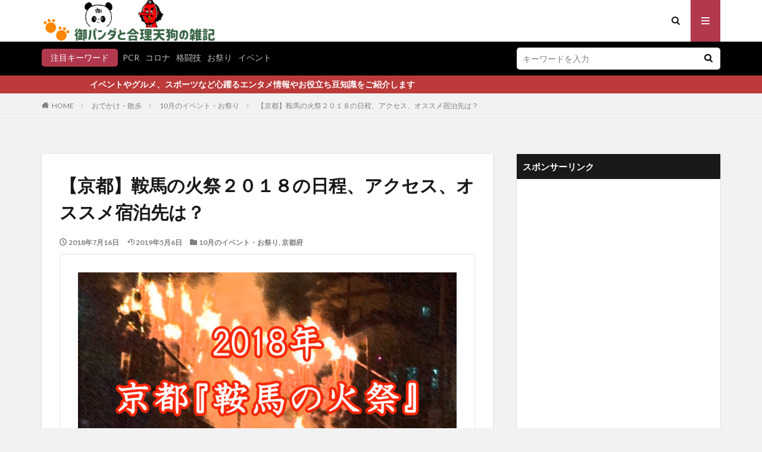

--- FILE ---
content_type: text/html; charset=UTF-8
request_url: https://ok-panda.com/2018/07/16/201810_kuramanohimaturi/
body_size: 27915
content:

<!DOCTYPE html>

<html lang="ja" prefix="og: http://ogp.me/ns#" class="t-html 
">

<head prefix="og: http://ogp.me/ns# fb: http://ogp.me/ns/fb# article: http://ogp.me/ns/article#">
<meta charset="UTF-8">
<style>
#wpadminbar #wp-admin-bar-wccp_free_top_button .ab-icon:before {
	content: "\f160";
	color: #02CA02;
	top: 3px;
}
#wpadminbar #wp-admin-bar-wccp_free_top_button .ab-icon {
	transform: rotate(45deg);
}
</style>
<meta name='robots' content='index, follow, max-image-preview:large, max-snippet:-1, max-video-preview:-1' />

	<!-- This site is optimized with the Yoast SEO plugin v18.9 - https://yoast.com/wordpress/plugins/seo/ -->
	<title>【京都】鞍馬の火祭２０１８の日程、アクセス、オススメ宿泊先は？ - 御パンダと合理天狗の雑記</title>
	<link rel="canonical" href="https://ok-panda.com/2018/07/16/201810_kuramanohimaturi/" />
	<meta property="og:locale" content="ja_JP" />
	<meta property="og:type" content="article" />
	<meta property="og:title" content="【京都】鞍馬の火祭２０１８の日程、アクセス、オススメ宿泊先は？ - 御パンダと合理天狗の雑記" />
	<meta property="og:description" content="あなたは、毎年１０月に京都で催される『鞍馬（くらま）の火祭』をご存知でしょうか？ &nbsp; 『鞍馬の火祭』は京都三大奇祭（※）の１つで、 &nbsp; なんと、平安時代の９４０年から続いており、 &nbsp; 今年２０１８年で１０７８年の月日を数 [&hellip;]" />
	<meta property="og:url" content="https://ok-panda.com/2018/07/16/201810_kuramanohimaturi/" />
	<meta property="og:site_name" content="御パンダと合理天狗の雑記" />
	<meta property="article:published_time" content="2018-07-16T10:49:32+00:00" />
	<meta property="article:modified_time" content="2019-05-06T10:57:44+00:00" />
	<meta property="og:image" content="https://ok-panda.com/wp-content/uploads/2018/07/event_10_00004_01.jpg" />
	<meta property="og:image:width" content="700" />
	<meta property="og:image:height" content="497" />
	<meta property="og:image:type" content="image/jpeg" />
	<meta name="twitter:card" content="summary_large_image" />
	<meta name="twitter:creator" content="@okachipanda" />
	<meta name="twitter:site" content="@okachipanda" />
	<meta name="twitter:label1" content="執筆者" />
	<meta name="twitter:data1" content="Contributor_02" />
	<script type="application/ld+json" class="yoast-schema-graph">{"@context":"https://schema.org","@graph":[{"@type":"WebSite","@id":"https://ok-panda.com/#website","url":"https://ok-panda.com/","name":"御パンダと合理天狗の雑記","description":"イベントやグルメ、心躍るスポーツやエンタメ情報をご紹介！","potentialAction":[{"@type":"SearchAction","target":{"@type":"EntryPoint","urlTemplate":"https://ok-panda.com/?s={search_term_string}"},"query-input":"required name=search_term_string"}],"inLanguage":"ja"},{"@type":"ImageObject","inLanguage":"ja","@id":"https://ok-panda.com/2018/07/16/201810_kuramanohimaturi/#primaryimage","url":"https://ok-panda.com/wp-content/uploads/2018/07/event_10_00004_01.jpg","contentUrl":"https://ok-panda.com/wp-content/uploads/2018/07/event_10_00004_01.jpg","width":700,"height":497},{"@type":"WebPage","@id":"https://ok-panda.com/2018/07/16/201810_kuramanohimaturi/#webpage","url":"https://ok-panda.com/2018/07/16/201810_kuramanohimaturi/","name":"【京都】鞍馬の火祭２０１８の日程、アクセス、オススメ宿泊先は？ - 御パンダと合理天狗の雑記","isPartOf":{"@id":"https://ok-panda.com/#website"},"primaryImageOfPage":{"@id":"https://ok-panda.com/2018/07/16/201810_kuramanohimaturi/#primaryimage"},"datePublished":"2018-07-16T10:49:32+00:00","dateModified":"2019-05-06T10:57:44+00:00","author":{"@id":"https://ok-panda.com/#/schema/person/d8ae3f36ce6756a93f79f5b2ccc6aa0b"},"breadcrumb":{"@id":"https://ok-panda.com/2018/07/16/201810_kuramanohimaturi/#breadcrumb"},"inLanguage":"ja","potentialAction":[{"@type":"ReadAction","target":["https://ok-panda.com/2018/07/16/201810_kuramanohimaturi/"]}]},{"@type":"BreadcrumbList","@id":"https://ok-panda.com/2018/07/16/201810_kuramanohimaturi/#breadcrumb","itemListElement":[{"@type":"ListItem","position":1,"name":"ホーム","item":"https://ok-panda.com/"},{"@type":"ListItem","position":2,"name":"【京都】鞍馬の火祭２０１８の日程、アクセス、オススメ宿泊先は？"}]},{"@type":"Person","@id":"https://ok-panda.com/#/schema/person/d8ae3f36ce6756a93f79f5b2ccc6aa0b","name":"Contributor_02","image":{"@type":"ImageObject","inLanguage":"ja","@id":"https://ok-panda.com/#/schema/person/image/","url":"https://secure.gravatar.com/avatar/490fb09e7e96b05ffdec7ea18fd6a8df?s=96&d=mm&r=g","contentUrl":"https://secure.gravatar.com/avatar/490fb09e7e96b05ffdec7ea18fd6a8df?s=96&d=mm&r=g","caption":"Contributor_02"},"url":"https://ok-panda.com/author/contributor_02/"}]}</script>
	<!-- / Yoast SEO plugin. -->


<link rel='dns-prefetch' href='//webfonts.xserver.jp' />
<!-- ok-panda.com is managing ads with Advanced Ads --><script id="panda-ready">
			window.advanced_ads_ready=function(e,a){a=a||"complete";var d=function(e){return"interactive"===a?"loading"!==e:"complete"===e};d(document.readyState)?e():document.addEventListener("readystatechange",(function(a){d(a.target.readyState)&&e()}),{once:"interactive"===a})},window.advanced_ads_ready_queue=window.advanced_ads_ready_queue||[];		</script>
		<link rel='stylesheet' id='dashicons-css' href='https://ok-panda.com/wp-includes/css/dashicons.min.css?ver=6.1.9' type='text/css' media='all' />
<link rel='stylesheet' id='thickbox-css' href='https://ok-panda.com/wp-includes/js/thickbox/thickbox.css?ver=6.1.9' type='text/css' media='all' />
<link rel='stylesheet' id='wp-block-library-css' href='https://ok-panda.com/wp-includes/css/dist/block-library/style.min.css?ver=6.1.9' type='text/css' media='all' />
<link rel='stylesheet' id='classic-theme-styles-css' href='https://ok-panda.com/wp-includes/css/classic-themes.min.css?ver=1' type='text/css' media='all' />
<style id='global-styles-inline-css' type='text/css'>
body{--wp--preset--color--black: #000000;--wp--preset--color--cyan-bluish-gray: #abb8c3;--wp--preset--color--white: #ffffff;--wp--preset--color--pale-pink: #f78da7;--wp--preset--color--vivid-red: #cf2e2e;--wp--preset--color--luminous-vivid-orange: #ff6900;--wp--preset--color--luminous-vivid-amber: #fcb900;--wp--preset--color--light-green-cyan: #7bdcb5;--wp--preset--color--vivid-green-cyan: #00d084;--wp--preset--color--pale-cyan-blue: #8ed1fc;--wp--preset--color--vivid-cyan-blue: #0693e3;--wp--preset--color--vivid-purple: #9b51e0;--wp--preset--gradient--vivid-cyan-blue-to-vivid-purple: linear-gradient(135deg,rgba(6,147,227,1) 0%,rgb(155,81,224) 100%);--wp--preset--gradient--light-green-cyan-to-vivid-green-cyan: linear-gradient(135deg,rgb(122,220,180) 0%,rgb(0,208,130) 100%);--wp--preset--gradient--luminous-vivid-amber-to-luminous-vivid-orange: linear-gradient(135deg,rgba(252,185,0,1) 0%,rgba(255,105,0,1) 100%);--wp--preset--gradient--luminous-vivid-orange-to-vivid-red: linear-gradient(135deg,rgba(255,105,0,1) 0%,rgb(207,46,46) 100%);--wp--preset--gradient--very-light-gray-to-cyan-bluish-gray: linear-gradient(135deg,rgb(238,238,238) 0%,rgb(169,184,195) 100%);--wp--preset--gradient--cool-to-warm-spectrum: linear-gradient(135deg,rgb(74,234,220) 0%,rgb(151,120,209) 20%,rgb(207,42,186) 40%,rgb(238,44,130) 60%,rgb(251,105,98) 80%,rgb(254,248,76) 100%);--wp--preset--gradient--blush-light-purple: linear-gradient(135deg,rgb(255,206,236) 0%,rgb(152,150,240) 100%);--wp--preset--gradient--blush-bordeaux: linear-gradient(135deg,rgb(254,205,165) 0%,rgb(254,45,45) 50%,rgb(107,0,62) 100%);--wp--preset--gradient--luminous-dusk: linear-gradient(135deg,rgb(255,203,112) 0%,rgb(199,81,192) 50%,rgb(65,88,208) 100%);--wp--preset--gradient--pale-ocean: linear-gradient(135deg,rgb(255,245,203) 0%,rgb(182,227,212) 50%,rgb(51,167,181) 100%);--wp--preset--gradient--electric-grass: linear-gradient(135deg,rgb(202,248,128) 0%,rgb(113,206,126) 100%);--wp--preset--gradient--midnight: linear-gradient(135deg,rgb(2,3,129) 0%,rgb(40,116,252) 100%);--wp--preset--duotone--dark-grayscale: url('#wp-duotone-dark-grayscale');--wp--preset--duotone--grayscale: url('#wp-duotone-grayscale');--wp--preset--duotone--purple-yellow: url('#wp-duotone-purple-yellow');--wp--preset--duotone--blue-red: url('#wp-duotone-blue-red');--wp--preset--duotone--midnight: url('#wp-duotone-midnight');--wp--preset--duotone--magenta-yellow: url('#wp-duotone-magenta-yellow');--wp--preset--duotone--purple-green: url('#wp-duotone-purple-green');--wp--preset--duotone--blue-orange: url('#wp-duotone-blue-orange');--wp--preset--font-size--small: 13px;--wp--preset--font-size--medium: 20px;--wp--preset--font-size--large: 36px;--wp--preset--font-size--x-large: 42px;--wp--preset--spacing--20: 0.44rem;--wp--preset--spacing--30: 0.67rem;--wp--preset--spacing--40: 1rem;--wp--preset--spacing--50: 1.5rem;--wp--preset--spacing--60: 2.25rem;--wp--preset--spacing--70: 3.38rem;--wp--preset--spacing--80: 5.06rem;}:where(.is-layout-flex){gap: 0.5em;}body .is-layout-flow > .alignleft{float: left;margin-inline-start: 0;margin-inline-end: 2em;}body .is-layout-flow > .alignright{float: right;margin-inline-start: 2em;margin-inline-end: 0;}body .is-layout-flow > .aligncenter{margin-left: auto !important;margin-right: auto !important;}body .is-layout-constrained > .alignleft{float: left;margin-inline-start: 0;margin-inline-end: 2em;}body .is-layout-constrained > .alignright{float: right;margin-inline-start: 2em;margin-inline-end: 0;}body .is-layout-constrained > .aligncenter{margin-left: auto !important;margin-right: auto !important;}body .is-layout-constrained > :where(:not(.alignleft):not(.alignright):not(.alignfull)){max-width: var(--wp--style--global--content-size);margin-left: auto !important;margin-right: auto !important;}body .is-layout-constrained > .alignwide{max-width: var(--wp--style--global--wide-size);}body .is-layout-flex{display: flex;}body .is-layout-flex{flex-wrap: wrap;align-items: center;}body .is-layout-flex > *{margin: 0;}:where(.wp-block-columns.is-layout-flex){gap: 2em;}.has-black-color{color: var(--wp--preset--color--black) !important;}.has-cyan-bluish-gray-color{color: var(--wp--preset--color--cyan-bluish-gray) !important;}.has-white-color{color: var(--wp--preset--color--white) !important;}.has-pale-pink-color{color: var(--wp--preset--color--pale-pink) !important;}.has-vivid-red-color{color: var(--wp--preset--color--vivid-red) !important;}.has-luminous-vivid-orange-color{color: var(--wp--preset--color--luminous-vivid-orange) !important;}.has-luminous-vivid-amber-color{color: var(--wp--preset--color--luminous-vivid-amber) !important;}.has-light-green-cyan-color{color: var(--wp--preset--color--light-green-cyan) !important;}.has-vivid-green-cyan-color{color: var(--wp--preset--color--vivid-green-cyan) !important;}.has-pale-cyan-blue-color{color: var(--wp--preset--color--pale-cyan-blue) !important;}.has-vivid-cyan-blue-color{color: var(--wp--preset--color--vivid-cyan-blue) !important;}.has-vivid-purple-color{color: var(--wp--preset--color--vivid-purple) !important;}.has-black-background-color{background-color: var(--wp--preset--color--black) !important;}.has-cyan-bluish-gray-background-color{background-color: var(--wp--preset--color--cyan-bluish-gray) !important;}.has-white-background-color{background-color: var(--wp--preset--color--white) !important;}.has-pale-pink-background-color{background-color: var(--wp--preset--color--pale-pink) !important;}.has-vivid-red-background-color{background-color: var(--wp--preset--color--vivid-red) !important;}.has-luminous-vivid-orange-background-color{background-color: var(--wp--preset--color--luminous-vivid-orange) !important;}.has-luminous-vivid-amber-background-color{background-color: var(--wp--preset--color--luminous-vivid-amber) !important;}.has-light-green-cyan-background-color{background-color: var(--wp--preset--color--light-green-cyan) !important;}.has-vivid-green-cyan-background-color{background-color: var(--wp--preset--color--vivid-green-cyan) !important;}.has-pale-cyan-blue-background-color{background-color: var(--wp--preset--color--pale-cyan-blue) !important;}.has-vivid-cyan-blue-background-color{background-color: var(--wp--preset--color--vivid-cyan-blue) !important;}.has-vivid-purple-background-color{background-color: var(--wp--preset--color--vivid-purple) !important;}.has-black-border-color{border-color: var(--wp--preset--color--black) !important;}.has-cyan-bluish-gray-border-color{border-color: var(--wp--preset--color--cyan-bluish-gray) !important;}.has-white-border-color{border-color: var(--wp--preset--color--white) !important;}.has-pale-pink-border-color{border-color: var(--wp--preset--color--pale-pink) !important;}.has-vivid-red-border-color{border-color: var(--wp--preset--color--vivid-red) !important;}.has-luminous-vivid-orange-border-color{border-color: var(--wp--preset--color--luminous-vivid-orange) !important;}.has-luminous-vivid-amber-border-color{border-color: var(--wp--preset--color--luminous-vivid-amber) !important;}.has-light-green-cyan-border-color{border-color: var(--wp--preset--color--light-green-cyan) !important;}.has-vivid-green-cyan-border-color{border-color: var(--wp--preset--color--vivid-green-cyan) !important;}.has-pale-cyan-blue-border-color{border-color: var(--wp--preset--color--pale-cyan-blue) !important;}.has-vivid-cyan-blue-border-color{border-color: var(--wp--preset--color--vivid-cyan-blue) !important;}.has-vivid-purple-border-color{border-color: var(--wp--preset--color--vivid-purple) !important;}.has-vivid-cyan-blue-to-vivid-purple-gradient-background{background: var(--wp--preset--gradient--vivid-cyan-blue-to-vivid-purple) !important;}.has-light-green-cyan-to-vivid-green-cyan-gradient-background{background: var(--wp--preset--gradient--light-green-cyan-to-vivid-green-cyan) !important;}.has-luminous-vivid-amber-to-luminous-vivid-orange-gradient-background{background: var(--wp--preset--gradient--luminous-vivid-amber-to-luminous-vivid-orange) !important;}.has-luminous-vivid-orange-to-vivid-red-gradient-background{background: var(--wp--preset--gradient--luminous-vivid-orange-to-vivid-red) !important;}.has-very-light-gray-to-cyan-bluish-gray-gradient-background{background: var(--wp--preset--gradient--very-light-gray-to-cyan-bluish-gray) !important;}.has-cool-to-warm-spectrum-gradient-background{background: var(--wp--preset--gradient--cool-to-warm-spectrum) !important;}.has-blush-light-purple-gradient-background{background: var(--wp--preset--gradient--blush-light-purple) !important;}.has-blush-bordeaux-gradient-background{background: var(--wp--preset--gradient--blush-bordeaux) !important;}.has-luminous-dusk-gradient-background{background: var(--wp--preset--gradient--luminous-dusk) !important;}.has-pale-ocean-gradient-background{background: var(--wp--preset--gradient--pale-ocean) !important;}.has-electric-grass-gradient-background{background: var(--wp--preset--gradient--electric-grass) !important;}.has-midnight-gradient-background{background: var(--wp--preset--gradient--midnight) !important;}.has-small-font-size{font-size: var(--wp--preset--font-size--small) !important;}.has-medium-font-size{font-size: var(--wp--preset--font-size--medium) !important;}.has-large-font-size{font-size: var(--wp--preset--font-size--large) !important;}.has-x-large-font-size{font-size: var(--wp--preset--font-size--x-large) !important;}
.wp-block-navigation a:where(:not(.wp-element-button)){color: inherit;}
:where(.wp-block-columns.is-layout-flex){gap: 2em;}
.wp-block-pullquote{font-size: 1.5em;line-height: 1.6;}
</style>
<link rel='stylesheet' id='contact-form-7-css' href='https://ok-panda.com/wp-content/plugins/contact-form-7/includes/css/styles.css?ver=5.7' type='text/css' media='all' />
<link rel='stylesheet' id='ppress-frontend-css' href='https://ok-panda.com/wp-content/plugins/wp-user-avatar/assets/css/frontend.min.css?ver=3.2.11' type='text/css' media='all' />
<link rel='stylesheet' id='ppress-flatpickr-css' href='https://ok-panda.com/wp-content/plugins/wp-user-avatar/assets/flatpickr/flatpickr.min.css?ver=3.2.11' type='text/css' media='all' />
<link rel='stylesheet' id='ppress-select2-css' href='https://ok-panda.com/wp-content/plugins/wp-user-avatar/assets/select2/select2.min.css?ver=6.1.9' type='text/css' media='all' />
<script src='https://ok-panda.com/wp-includes/js/jquery/jquery.min.js?ver=3.6.1' id='jquery-core-js'></script>
<script src='https://ok-panda.com/wp-includes/js/jquery/jquery-migrate.min.js?ver=3.3.2' id='jquery-migrate-js'></script>
<script src='//webfonts.xserver.jp/js/xserver.js?ver=1.2.4' id='typesquare_std-js'></script>
<script src='https://ok-panda.com/wp-content/plugins/wp-user-avatar/assets/flatpickr/flatpickr.min.js?ver=6.1.9' id='ppress-flatpickr-js'></script>
<script src='https://ok-panda.com/wp-content/plugins/wp-user-avatar/assets/select2/select2.min.js?ver=6.1.9' id='ppress-select2-js'></script>
<link rel="https://api.w.org/" href="https://ok-panda.com/wp-json/" /><link rel="alternate" type="application/json" href="https://ok-panda.com/wp-json/wp/v2/posts/2546" /><link rel="alternate" type="application/json+oembed" href="https://ok-panda.com/wp-json/oembed/1.0/embed?url=https%3A%2F%2Fok-panda.com%2F2018%2F07%2F16%2F201810_kuramanohimaturi%2F" />
<link rel="alternate" type="text/xml+oembed" href="https://ok-panda.com/wp-json/oembed/1.0/embed?url=https%3A%2F%2Fok-panda.com%2F2018%2F07%2F16%2F201810_kuramanohimaturi%2F&#038;format=xml" />
<script id="wpcp_disable_selection" type="text/javascript">
var image_save_msg='You are not allowed to save images!';
	var no_menu_msg='Context Menu disabled!';
	var smessage = "Content is protected !!";

function disableEnterKey(e)
{
	var elemtype = e.target.tagName;
	
	elemtype = elemtype.toUpperCase();
	
	if (elemtype == "TEXT" || elemtype == "TEXTAREA" || elemtype == "INPUT" || elemtype == "PASSWORD" || elemtype == "SELECT" || elemtype == "OPTION" || elemtype == "EMBED")
	{
		elemtype = 'TEXT';
	}
	
	if (e.ctrlKey){
     var key;
     if(window.event)
          key = window.event.keyCode;     //IE
     else
          key = e.which;     //firefox (97)
    //if (key != 17) alert(key);
     if (elemtype!= 'TEXT' && (key == 97 || key == 65 || key == 67 || key == 99 || key == 88 || key == 120 || key == 26 || key == 85  || key == 86 || key == 83 || key == 43 || key == 73))
     {
		if(wccp_free_iscontenteditable(e)) return true;
		show_wpcp_message('You are not allowed to copy content or view source');
		return false;
     }else
     	return true;
     }
}


/*For contenteditable tags*/
function wccp_free_iscontenteditable(e)
{
	var e = e || window.event; // also there is no e.target property in IE. instead IE uses window.event.srcElement
  	
	var target = e.target || e.srcElement;

	var elemtype = e.target.nodeName;
	
	elemtype = elemtype.toUpperCase();
	
	var iscontenteditable = "false";
		
	if(typeof target.getAttribute!="undefined" ) iscontenteditable = target.getAttribute("contenteditable"); // Return true or false as string
	
	var iscontenteditable2 = false;
	
	if(typeof target.isContentEditable!="undefined" ) iscontenteditable2 = target.isContentEditable; // Return true or false as boolean

	if(target.parentElement.isContentEditable) iscontenteditable2 = true;
	
	if (iscontenteditable == "true" || iscontenteditable2 == true)
	{
		if(typeof target.style!="undefined" ) target.style.cursor = "text";
		
		return true;
	}
}

////////////////////////////////////
function disable_copy(e)
{	
	var e = e || window.event; // also there is no e.target property in IE. instead IE uses window.event.srcElement
	
	var elemtype = e.target.tagName;
	
	elemtype = elemtype.toUpperCase();
	
	if (elemtype == "TEXT" || elemtype == "TEXTAREA" || elemtype == "INPUT" || elemtype == "PASSWORD" || elemtype == "SELECT" || elemtype == "OPTION" || elemtype == "EMBED")
	{
		elemtype = 'TEXT';
	}
	
	if(wccp_free_iscontenteditable(e)) return true;
	
	var isSafari = /Safari/.test(navigator.userAgent) && /Apple Computer/.test(navigator.vendor);
	
	var checker_IMG = '';
	if (elemtype == "IMG" && checker_IMG == 'checked' && e.detail >= 2) {show_wpcp_message(alertMsg_IMG);return false;}
	if (elemtype != "TEXT")
	{
		if (smessage !== "" && e.detail == 2)
			show_wpcp_message(smessage);
		
		if (isSafari)
			return true;
		else
			return false;
	}	
}

//////////////////////////////////////////
function disable_copy_ie()
{
	var e = e || window.event;
	var elemtype = window.event.srcElement.nodeName;
	elemtype = elemtype.toUpperCase();
	if(wccp_free_iscontenteditable(e)) return true;
	if (elemtype == "IMG") {show_wpcp_message(alertMsg_IMG);return false;}
	if (elemtype != "TEXT" && elemtype != "TEXTAREA" && elemtype != "INPUT" && elemtype != "PASSWORD" && elemtype != "SELECT" && elemtype != "OPTION" && elemtype != "EMBED")
	{
		return false;
	}
}	
function reEnable()
{
	return true;
}
document.onkeydown = disableEnterKey;
document.onselectstart = disable_copy_ie;
if(navigator.userAgent.indexOf('MSIE')==-1)
{
	document.onmousedown = disable_copy;
	document.onclick = reEnable;
}
function disableSelection(target)
{
    //For IE This code will work
    if (typeof target.onselectstart!="undefined")
    target.onselectstart = disable_copy_ie;
    
    //For Firefox This code will work
    else if (typeof target.style.MozUserSelect!="undefined")
    {target.style.MozUserSelect="none";}
    
    //All other  (ie: Opera) This code will work
    else
    target.onmousedown=function(){return false}
    target.style.cursor = "default";
}
//Calling the JS function directly just after body load
window.onload = function(){disableSelection(document.body);};

//////////////////special for safari Start////////////////
var onlongtouch;
var timer;
var touchduration = 1000; //length of time we want the user to touch before we do something

var elemtype = "";
function touchstart(e) {
	var e = e || window.event;
  // also there is no e.target property in IE.
  // instead IE uses window.event.srcElement
  	var target = e.target || e.srcElement;
	
	elemtype = window.event.srcElement.nodeName;
	
	elemtype = elemtype.toUpperCase();
	
	if(!wccp_pro_is_passive()) e.preventDefault();
	if (!timer) {
		timer = setTimeout(onlongtouch, touchduration);
	}
}

function touchend() {
    //stops short touches from firing the event
    if (timer) {
        clearTimeout(timer);
        timer = null;
    }
	onlongtouch();
}

onlongtouch = function(e) { //this will clear the current selection if anything selected
	
	if (elemtype != "TEXT" && elemtype != "TEXTAREA" && elemtype != "INPUT" && elemtype != "PASSWORD" && elemtype != "SELECT" && elemtype != "EMBED" && elemtype != "OPTION")	
	{
		if (window.getSelection) {
			if (window.getSelection().empty) {  // Chrome
			window.getSelection().empty();
			} else if (window.getSelection().removeAllRanges) {  // Firefox
			window.getSelection().removeAllRanges();
			}
		} else if (document.selection) {  // IE?
			document.selection.empty();
		}
		return false;
	}
};

document.addEventListener("DOMContentLoaded", function(event) { 
    window.addEventListener("touchstart", touchstart, false);
    window.addEventListener("touchend", touchend, false);
});

function wccp_pro_is_passive() {

  var cold = false,
  hike = function() {};

  try {
	  const object1 = {};
  var aid = Object.defineProperty(object1, 'passive', {
  get() {cold = true}
  });
  window.addEventListener('test', hike, aid);
  window.removeEventListener('test', hike, aid);
  } catch (e) {}

  return cold;
}
/*special for safari End*/
</script>
<script id="wpcp_disable_Right_Click" type="text/javascript">
document.ondragstart = function() { return false;}
	function nocontext(e) {
	   return false;
	}
	document.oncontextmenu = nocontext;
</script>
<style>
.unselectable
{
-moz-user-select:none;
-webkit-user-select:none;
cursor: default;
}
html
{
-webkit-touch-callout: none;
-webkit-user-select: none;
-khtml-user-select: none;
-moz-user-select: none;
-ms-user-select: none;
user-select: none;
-webkit-tap-highlight-color: rgba(0,0,0,0);
}
</style>
<script id="wpcp_css_disable_selection" type="text/javascript">
var e = document.getElementsByTagName('body')[0];
if(e)
{
	e.setAttribute('unselectable',on);
}
</script>
<link class="css-async" rel href="https://ok-panda.com/wp-content/themes/the-thor/css/icon.min.css">
<link class="css-async" rel href="https://fonts.googleapis.com/css?family=Lato:100,300,400,700,900">
<link class="css-async" rel href="https://fonts.googleapis.com/css?family=Fjalla+One">
<link rel="stylesheet" href="https://fonts.googleapis.com/css?family=Noto+Sans+JP:100,200,300,400,500,600,700,800,900">
<link rel="stylesheet" href="https://ok-panda.com/wp-content/themes/the-thor/style.min.css">
<link class="css-async" rel href="https://ok-panda.com/wp-content/themes/the-thor-child/style-user.css?1572104712">
<link rel="manifest" href="https://ok-panda.com/wp-content/themes/the-thor/js/manifest.json">
<link rel="canonical" href="https://ok-panda.com/2018/07/16/201810_kuramanohimaturi/" />
<script src="https://ajax.googleapis.com/ajax/libs/jquery/1.12.4/jquery.min.js"></script>
<meta http-equiv="X-UA-Compatible" content="IE=edge">
<meta name="viewport" content="width=device-width, initial-scale=1, viewport-fit=cover"/>
<script>
(function(i,s,o,g,r,a,m){i['GoogleAnalyticsObject']=r;i[r]=i[r]||function(){
(i[r].q=i[r].q||[]).push(arguments)},i[r].l=1*new Date();a=s.createElement(o),
m=s.getElementsByTagName(o)[0];a.async=1;a.src=g;m.parentNode.insertBefore(a,m)
})(window,document,'script','https://www.google-analytics.com/analytics.js','ga');

ga('create', 'UA-150896204-1', 'auto');
ga('send', 'pageview');
</script>
<style>
.widget.widget_nav_menu ul.menu{border-color: rgba(178,56,78,0.15);}.widget.widget_nav_menu ul.menu li{border-color: rgba(178,56,78,0.75);}.widget.widget_nav_menu ul.menu .sub-menu li{border-color: rgba(178,56,78,0.15);}.widget.widget_nav_menu ul.menu .sub-menu li .sub-menu li:first-child{border-color: rgba(178,56,78,0.15);}.widget.widget_nav_menu ul.menu li a:hover{background-color: rgba(178,56,78,0.75);}.widget.widget_nav_menu ul.menu .current-menu-item > a{background-color: rgba(178,56,78,0.75);}.widget.widget_nav_menu ul.menu li .sub-menu li a:before {color:#b2384e;}.widget.widget_nav_menu ul.menu li a{background-color:#b2384e;}.widget.widget_nav_menu ul.menu .sub-menu a:hover{color:#b2384e;}.widget.widget_nav_menu ul.menu .sub-menu .current-menu-item a{color:#b2384e;}.widget.widget_categories ul{border-color: rgba(178,56,78,0.15);}.widget.widget_categories ul li{border-color: rgba(178,56,78,0.75);}.widget.widget_categories ul .children li{border-color: rgba(178,56,78,0.15);}.widget.widget_categories ul .children li .children li:first-child{border-color: rgba(178,56,78,0.15);}.widget.widget_categories ul li a:hover{background-color: rgba(178,56,78,0.75);}.widget.widget_categories ul .current-menu-item > a{background-color: rgba(178,56,78,0.75);}.widget.widget_categories ul li .children li a:before {color:#b2384e;}.widget.widget_categories ul li a{background-color:#b2384e;}.widget.widget_categories ul .children a:hover{color:#b2384e;}.widget.widget_categories ul .children .current-menu-item a{color:#b2384e;}.widgetSearch__input:hover{border-color:#b2384e;}.widgetCatTitle{background-color:#b2384e;}.widgetCatTitle__inner{background-color:#b2384e;}.widgetSearch__submit:hover{background-color:#b2384e;}.widgetProfile__sns{background-color:#b2384e;}.widget.widget_calendar .calendar_wrap tbody a:hover{background-color:#b2384e;}.widget ul li a:hover{color:#b2384e;}.widget.widget_rss .rsswidget:hover{color:#b2384e;}.widget.widget_tag_cloud a:hover{background-color:#b2384e;}.widget select:hover{border-color:#b2384e;}.widgetSearch__checkLabel:hover:after{border-color:#b2384e;}.widgetSearch__check:checked .widgetSearch__checkLabel:before, .widgetSearch__check:checked + .widgetSearch__checkLabel:before{border-color:#b2384e;}.widgetTab__item.current{border-top-color:#b2384e;}.widgetTab__item:hover{border-top-color:#b2384e;}.searchHead__title{background-color:#b2384e;}.searchHead__submit:hover{color:#b2384e;}.menuBtn__close:hover{color:#b2384e;}.menuBtn__link:hover{color:#b2384e;}@media only screen and (min-width: 992px){.menuBtn__link {background-color:#b2384e;}}.t-headerCenter .menuBtn__link:hover{color:#b2384e;}.searchBtn__close:hover{color:#b2384e;}.searchBtn__link:hover{color:#b2384e;}.breadcrumb__item a:hover{color:#b2384e;}.pager__item{color:#b2384e;}.pager__item:hover, .pager__item-current{background-color:#b2384e; color:#fff;}.page-numbers{color:#b2384e;}.page-numbers:hover, .page-numbers.current{background-color:#b2384e; color:#fff;}.pagePager__item{color:#b2384e;}.pagePager__item:hover, .pagePager__item-current{background-color:#b2384e; color:#fff;}.heading a:hover{color:#b2384e;}.eyecatch__cat{background-color:#b2384e;}.the__category{background-color:#b2384e;}.dateList__item a:hover{color:#b2384e;}.controllerFooter__item:last-child{background-color:#b2384e;}.controllerFooter__close{background-color:#b2384e;}.bottomFooter__topBtn{background-color:#b2384e;}.mask-color{background-color:#b2384e;}.mask-colorgray{background-color:#b2384e;}.pickup3__item{background-color:#b2384e;}.categoryBox__title{color:#b2384e;}.comments__list .comment-meta{background-color:#b2384e;}.comment-respond .submit{background-color:#b2384e;}.prevNext__pop{background-color:#b2384e;}.swiper-pagination-bullet-active{background-color:#b2384e;}.swiper-slider .swiper-button-next, .swiper-slider .swiper-container-rtl .swiper-button-prev, .swiper-slider .swiper-button-prev, .swiper-slider .swiper-container-rtl .swiper-button-next	{background-color:#b2384e;}body{background:#f2f2f2;}.searchHead{background-color:#000000;}.infoHead{background-color:#bc3a3a;}.snsFooter{background-color:#b2384e}.widget-main .heading.heading-widget{background-color:#b2384e}.widget-main .heading.heading-widgetsimple{background-color:#b2384e}.widget-main .heading.heading-widgetsimplewide{background-color:#b2384e}.widget-main .heading.heading-widgetwide{background-color:#b2384e}.widget-main .heading.heading-widgetbottom:before{border-color:#b2384e}.widget-main .heading.heading-widgetborder{border-color:#b2384e}.widget-main .heading.heading-widgetborder::before,.widget-main .heading.heading-widgetborder::after{background-color:#b2384e}.widget-side .heading.heading-widget{background-color:#191919}.widget-side .heading.heading-widgetsimple{background-color:#191919}.widget-side .heading.heading-widgetsimplewide{background-color:#191919}.widget-side .heading.heading-widgetwide{background-color:#191919}.widget-side .heading.heading-widgetbottom:before{border-color:#191919}.widget-side .heading.heading-widgetborder{border-color:#191919}.widget-side .heading.heading-widgetborder::before,.widget-side .heading.heading-widgetborder::after{background-color:#191919}.widget-foot .heading.heading-widget{background-color:#191919}.widget-foot .heading.heading-widgetsimple{background-color:#191919}.widget-foot .heading.heading-widgetsimplewide{background-color:#191919}.widget-foot .heading.heading-widgetwide{background-color:#191919}.widget-foot .heading.heading-widgetbottom:before{border-color:#191919}.widget-foot .heading.heading-widgetborder{border-color:#191919}.widget-foot .heading.heading-widgetborder::before,.widget-foot .heading.heading-widgetborder::after{background-color:#191919}.widget-menu .heading.heading-widget{background-color:#b2384e}.widget-menu .heading.heading-widgetsimple{background-color:#b2384e}.widget-menu .heading.heading-widgetsimplewide{background-color:#b2384e}.widget-menu .heading.heading-widgetwide{background-color:#b2384e}.widget-menu .heading.heading-widgetbottom:before{border-color:#b2384e}.widget-menu .heading.heading-widgetborder{border-color:#b2384e}.widget-menu .heading.heading-widgetborder::before,.widget-menu .heading.heading-widgetborder::after{background-color:#b2384e}.swiper-slider{height: 140px;}@media only screen and (min-width: 768px){.swiper-slider {height: 400px;}}.still.still-movie .still__box{background-image:url();}@media only screen and (min-width: 768px){.still.still-movie .still__box{background-image:url();}}.pickup3__bg.mask.mask-colorgray{background-color:#d9a300}.rankingBox__bg{background-color:#b2384e}.the__ribbon{background-color:#bc3531}.the__ribbon:after{border-left-color:#bc3531; border-right-color:#bc3531}.eyecatch__link.eyecatch__link-mask:hover::after{content: "READ MORE";}.eyecatch__link.eyecatch__link-maskzoom:hover::after{content: "READ MORE";}.eyecatch__link.eyecatch__link-maskzoomrotate:hover::after{content: "READ MORE";}.content .balloon .balloon__img-left div {background-image:url("https://ok-panda.com/wp-content/uploads/2019/10/okpanda01.jpg");}.content .balloon .balloon__img-right div {background-image:url("https://ok-panda.com/wp-content/uploads/2019/10/teng01.jpg");}.postcta-bg{background-color:#3970a2}.content .afTagBox__btnDetail{background-color:#b2384e;}.widget .widgetAfTag__btnDetail{background-color:#b2384e;}.content .afTagBox__btnAf{background-color:#b2384e;}.widget .widgetAfTag__btnAf{background-color:#b2384e;}.content a{color:#b2384e;}.phrase a{color:#b2384e;}.content .sitemap li a:hover{color:#b2384e;}.content h2 a:hover,.content h3 a:hover,.content h4 a:hover,.content h5 a:hover{color:#b2384e;}.content ul.menu li a:hover{color:#b2384e;}.content .es-LiconBox:before{background-color:#a83f3f;}.content .es-LiconCircle:before{background-color:#a83f3f;}.content .es-BTiconBox:before{background-color:#a83f3f;}.content .es-BTiconCircle:before{background-color:#a83f3f;}.content .es-BiconObi{border-color:#a83f3f;}.content .es-BiconCorner:before{background-color:#a83f3f;}.content .es-BiconCircle:before{background-color:#a83f3f;}.content .es-BmarkHatena::before{background-color:#005293;}.content .es-BmarkExcl::before{background-color:#b60105;}.content .es-BmarkQ::before{background-color:#005293;}.content .es-BmarkQ::after{border-top-color:#005293;}.content .es-BmarkA::before{color:#b60105;}.content .es-BsubTradi::before{color:#ffffff;background-color:#b60105;border-color:#b60105;}.btn__link-primary{color:#ffffff; background-color:#b2384e;}.content .btn__link-primary{color:#ffffff; background-color:#b2384e;}.searchBtn__contentInner .btn__link-search{color:#ffffff; background-color:#b2384e;}.btn__link-secondary{color:#ffffff; background-color:#b2384e;}.content .btn__link-secondary{color:#ffffff; background-color:#b2384e;}.btn__link-search{color:#ffffff; background-color:#b2384e;}.btn__link-normal{color:#b2384e;}.content .btn__link-normal{color:#b2384e;}.btn__link-normal:hover{background-color:#b2384e;}.content .btn__link-normal:hover{background-color:#b2384e;}.comments__list .comment-reply-link{color:#b2384e;}.comments__list .comment-reply-link:hover{background-color:#b2384e;}@media only screen and (min-width: 992px){.subNavi__link-pickup{color:#b2384e;}}@media only screen and (min-width: 992px){.subNavi__link-pickup:hover{background-color:#b2384e;}}.partsH2-4 h2{color:#191919;}.partsH2-4 h2::before{border-color:#b2384e;}.partsH2-4 h2::after{border-color:#d8d8d8;}.partsH3-61 h3{color:#191919;}.partsH3-61 h3::after{background-color:#b2384e;}.content h4{color:#191919}.content h5{color:#191919}.content ul > li::before{color:#a83f3f;}.content ul{color:#191919;}.content ol > li::before{color:#a83f3f; border-color:#a83f3f;}.content ol > li > ol > li::before{background-color:#a83f3f; border-color:#a83f3f;}.content ol > li > ol > li > ol > li::before{color:#a83f3f; border-color:#a83f3f;}.content ol{color:#191919;}.content .balloon .balloon__text{color:#191919; background-color:#f2f2f2;}.content .balloon .balloon__text-left:before{border-left-color:#f2f2f2;}.content .balloon .balloon__text-right:before{border-right-color:#f2f2f2;}.content .balloon-boder .balloon__text{color:#000000; background-color:#ffffff;  border-color:#6d6d6d;}.content .balloon-boder .balloon__text-left:before{border-left-color:#6d6d6d;}.content .balloon-boder .balloon__text-left:after{border-left-color:#ffffff;}.content .balloon-boder .balloon__text-right:before{border-right-color:#6d6d6d;}.content .balloon-boder .balloon__text-right:after{border-right-color:#ffffff;}.content blockquote{color:#191919; background-color:#f2f2f2;}.content blockquote::before{color:#d8d8d8;}.content table{color:#191919; border-top-color:#E5E5E5; border-left-color:#E5E5E5;}.content table th{background:#7f7f7f; color:#ffffff; ;border-right-color:#E5E5E5; border-bottom-color:#E5E5E5;}.content table td{background:#ffffff; ;border-right-color:#E5E5E5; border-bottom-color:#E5E5E5;}.content table tr:nth-child(odd) td{background-color:#f2f2f2;}
</style>
<style type="text/css">.broken_link, a.broken_link {
	text-decoration: line-through;
}</style><link rel="icon" href="https://ok-panda.com/wp-content/uploads/2019/10/cropped-PWA_512_512-32x32.jpg" sizes="32x32" />
<link rel="icon" href="https://ok-panda.com/wp-content/uploads/2019/10/cropped-PWA_512_512-192x192.jpg" sizes="192x192" />
<link rel="apple-touch-icon" href="https://ok-panda.com/wp-content/uploads/2019/10/cropped-PWA_512_512-180x180.jpg" />
<meta name="msapplication-TileImage" content="https://ok-panda.com/wp-content/uploads/2019/10/cropped-PWA_512_512-270x270.jpg" />
<meta property="og:site_name" content="御パンダと合理天狗の雑記" />
<meta property="og:type" content="article" />
<meta property="og:title" content="【京都】鞍馬の火祭２０１８の日程、アクセス、オススメ宿泊先は？" />
<meta property="og:description" content="あなたは、毎年１０月に京都で催される『鞍馬（くらま）の火祭』をご存知でしょうか？ &nbsp; 『鞍馬の火祭』は京都三大奇祭（※）の１つで、 &nbsp; なんと、平安時代の９４０年から続いており、 &nbsp; 今年２０１８年で１０７８年" />
<meta property="og:url" content="https://ok-panda.com/2018/07/16/201810_kuramanohimaturi/" />
<meta property="og:image" content="https://ok-panda.com/wp-content/uploads/2018/07/event_10_00004_01.jpg" />
<meta name="twitter:card" content="summary_large_image" />
<meta name="twitter:site" content="@okachipanda" />

<script src="//accaii.com/okachimachipanda/script.js" async></script><noscript><img src="//accaii.com/okachimachipanda/script?guid=on"></noscript>
</head>
<body class=" t-logoSp40 t-logoPc70 t-naviNoneSp t-naviNonePc t-footerFixed aa-prefix-panda-" id="top">


  <!--l-header-->
  <header class="l-header l-header-shadow">
    <div class="container container-header">

      <!--logo-->
			<p class="siteTitle">
				<a class="siteTitle__link" href="https://ok-panda.com">
											<img class="siteTitle__logo" src="https://ok-panda.com/wp-content/uploads/2019/10/sitelogo.jpg" alt="御パンダと合理天狗の雑記" width="429" height="102" >
					        </a>
      </p>      <!--/logo-->


      

			

            <!--searchBtn-->
			<div class="searchBtn searchBtn-right ">
        <input class="searchBtn__checkbox" id="searchBtn-checkbox" type="checkbox">
        <label class="searchBtn__link searchBtn__link-text icon-search" for="searchBtn-checkbox"></label>
        <label class="searchBtn__unshown" for="searchBtn-checkbox"></label>

        <div class="searchBtn__content">
          <div class="searchBtn__scroll">
            <label class="searchBtn__close" for="searchBtn-checkbox"><i class="icon-close"></i>CLOSE</label>
            <div class="searchBtn__contentInner">
              <aside class="widget">
  <div class="widgetSearch">
    <form method="get" action="https://ok-panda.com" target="_top">
  <div class="widgetSearch__contents">
    <h3 class="heading heading-tertiary">キーワード</h3>
    <input class="widgetSearch__input widgetSearch__input-max" type="text" name="s" placeholder="キーワードを入力" value="">

        <ol class="widgetSearch__word">
            <li class="widgetSearch__wordItem"><a href="https://ok-panda.com?s=PCR">PCR</a></li>
	              <li class="widgetSearch__wordItem"><a href="https://ok-panda.com?s=コロナ">コロナ</a></li>
	              <li class="widgetSearch__wordItem"><a href="https://ok-panda.com?s=格闘技">格闘技</a></li>
	              <li class="widgetSearch__wordItem"><a href="https://ok-panda.com?s=お祭り">お祭り</a></li>
	              <li class="widgetSearch__wordItem"><a href="https://ok-panda.com?s=イベント">イベント</a></li>
	      </ol>
    
  </div>

  <div class="widgetSearch__contents">
    <h3 class="heading heading-tertiary">カテゴリー</h3>
	<select  name='cat' id='cat_69385da1f0297' class='widgetSearch__select'>
	<option value=''>カテゴリーを選択</option>
	<option class="level-0" value="47">スポーツ</option>
	<option class="level-0" value="3">情報セキュリティマネジメント</option>
	<option class="level-0" value="53">２０２０東京オリンピック</option>
	<option class="level-0" value="56">1月のイベント・お祭り</option>
	<option class="level-0" value="214">ファストファッション</option>
	<option class="level-0" value="71">北海道</option>
	<option class="level-0" value="243">おでかけ・散歩</option>
	<option class="level-0" value="248">新型コロナ</option>
	<option class="level-0" value="112">趣味・娯楽</option>
	<option class="level-0" value="72">青森県</option>
	<option class="level-0" value="247">子育て</option>
	<option class="level-0" value="38">音楽</option>
	<option class="level-0" value="40">2月のイベント・お祭り</option>
	<option class="level-0" value="11">グルメ</option>
	<option class="level-0" value="61">3月のイベント・お祭り</option>
	<option class="level-0" value="246">不動産</option>
	<option class="level-0" value="73">秋田県</option>
	<option class="level-0" value="111">豆知識・お役立ち</option>
	<option class="level-0" value="173">ファッション</option>
	<option class="level-0" value="54">4月のイベント・お祭り</option>
	<option class="level-0" value="74">岩手県</option>
	<option class="level-0" value="33">年末調整</option>
	<option class="level-0" value="65">資格</option>
	<option class="level-0" value="16">5月のイベント・お祭り</option>
	<option class="level-0" value="66">血液型性格診断</option>
	<option class="level-0" value="75">新潟県</option>
	<option class="level-0" value="5">6月のイベント・お祭り</option>
	<option class="level-0" value="28">喜んでもらえるプレゼント</option>
	<option class="level-0" value="76">宮城県</option>
	<option class="level-0" value="44">健康・美容・メンタルヘルス</option>
	<option class="level-0" value="7">7月のイベント・お祭り</option>
	<option class="level-0" value="77">福島県</option>
	<option class="level-0" value="78">富山県</option>
	<option class="level-0" value="13">8月のイベント・お祭り</option>
	<option class="level-0" value="79">長野県</option>
	<option class="level-0" value="18">9月のイベント・お祭り</option>
	<option class="level-0" value="80">山形県</option>
	<option class="level-0" value="20">10月のイベント・お祭り</option>
	<option class="level-0" value="81">群馬県</option>
	<option class="level-0" value="30">11月のイベント・お祭り</option>
	<option class="level-0" value="82">茨城県</option>
	<option class="level-0" value="22">12月のイベント・お祭り</option>
	<option class="level-0" value="83">神奈川県</option>
	<option class="level-0" value="70">国内の観光地やイベント</option>
	<option class="level-0" value="84">東京都</option>
	<option class="level-0" value="225">海外の観光地やイベント</option>
	<option class="level-0" value="85">千葉県</option>
	<option class="level-0" value="86">埼玉県</option>
	<option class="level-0" value="87">栃木県</option>
	<option class="level-0" value="88">山梨県</option>
	<option class="level-0" value="89">静岡県</option>
	<option class="level-0" value="90">岐阜県</option>
	<option class="level-0" value="91">愛知県</option>
	<option class="level-0" value="92">三重県</option>
	<option class="level-0" value="93">福井県</option>
	<option class="level-0" value="94">大阪府</option>
	<option class="level-0" value="95">兵庫県</option>
	<option class="level-0" value="96">京都府</option>
	<option class="level-0" value="97">奈良県</option>
	<option class="level-0" value="98">滋賀県</option>
	<option class="level-0" value="99">和歌山県</option>
	<option class="level-0" value="213">島根県</option>
	<option class="level-0" value="101">徳島県</option>
	<option class="level-0" value="102">愛媛県</option>
	<option class="level-0" value="220">石川県</option>
	<option class="level-0" value="236">鳥取県</option>
	<option class="level-0" value="104">岡山県</option>
	<option class="level-0" value="105">広島県</option>
	<option class="level-0" value="106">山口県</option>
	<option class="level-0" value="107">福岡県</option>
	<option class="level-0" value="194">佐賀県</option>
	<option class="level-0" value="249">大分県</option>
	<option class="level-0" value="108">長崎県</option>
	<option class="level-0" value="109">熊本県</option>
	<option class="level-0" value="190">鹿児島県</option>
	<option class="level-0" value="110">沖縄県</option>
</select>
  </div>

  
  <div class="btn btn-search">
    <button class="btn__link btn__link-search" type="submit" value="search">検索</button>
  </div>
</form>
  </div>
</aside>
            </div>
          </div>
        </div>
      </div>
			<!--/searchBtn-->
      

            <!--menuBtn-->
			<div class="menuBtn ">
        <input class="menuBtn__checkbox" id="menuBtn-checkbox" type="checkbox">
        <label class="menuBtn__link menuBtn__link-text icon-menu" for="menuBtn-checkbox"></label>
        <label class="menuBtn__unshown" for="menuBtn-checkbox"></label>
        <div class="menuBtn__content">
          <div class="menuBtn__scroll">
            <label class="menuBtn__close" for="menuBtn-checkbox"><i class="icon-close"></i>CLOSE</label>
            <div class="menuBtn__contentInner">
															<nav class="menuBtn__navi">
	              		                <ul class="menuBtn__naviList">
																					<li class="menuBtn__naviItem"><a class="menuBtn__naviLink icon-twitter" href="https://twitter.com/okachipanda"></a></li>
											                </ul>
								</nav>
	              																							<aside class="widget widget-menu widget_nav_menu"><div class="menu-globalmenu-container"><ul id="menu-globalmenu" class="menu"><li id="menu-item-18630" class="menu-item menu-item-type-post_type menu-item-object-page menu-item-18630"><a href="https://ok-panda.com/profile/">自己紹介</a></li>
<li id="menu-item-11896" class="menu-item menu-item-type-post_type menu-item-object-page menu-item-11896"><a href="https://ok-panda.com/sitemap/">サイトマップ</a></li>
<li id="menu-item-11886" class="menu-item menu-item-type-post_type menu-item-object-page menu-item-privacy-policy menu-item-11886"><a href="https://ok-panda.com/privacy_policy/">プライバシーポリシー</a></li>
<li id="menu-item-11887" class="menu-item menu-item-type-post_type menu-item-object-page menu-item-11887"><a href="https://ok-panda.com/law/">特定商取引法に基づく表記</a></li>
<li id="menu-item-11891" class="menu-item menu-item-type-post_type menu-item-object-page menu-item-11891"><a href="https://ok-panda.com/?page_id=11819">お問合せ</a></li>
</ul></div></aside>							            </div>
          </div>
        </div>
			</div>
			<!--/menuBtn-->
      
    </div>
  </header>
  <!--/l-header-->


  <!--l-headerBottom-->
  <div class="l-headerBottom">

    			<!--searchHead-->
			<div class="searchHead">

				<div class="container container-searchHead">
											<div class="searchHead__keyword">
							<span class="searchHead__title">
																	注目キーワード															</span>
															<ol class="searchHead__keywordList">
																			<li class="searchHead__keywordItem"><a href="https://ok-panda.com?s=PCR">PCR</a></li>
																												<li class="searchHead__keywordItem"><a href="https://ok-panda.com?s=コロナ">コロナ</a></li>
																												<li class="searchHead__keywordItem"><a href="https://ok-panda.com?s=格闘技">格闘技</a></li>
																												<li class="searchHead__keywordItem"><a href="https://ok-panda.com?s=お祭り">お祭り</a></li>
																												<li class="searchHead__keywordItem"><a href="https://ok-panda.com?s=イベント">イベント</a></li>
																	</ol>
													</div>
										<div class="searchHead__search ">
						<form class="searchHead__form" method="get" target="_top" action="https://ok-panda.com/">
	            <input class="searchHead__input" type="text" maxlength="50" name="s" placeholder="キーワードを入力" value="">
	            <button class="searchHead__submit icon-search" type="submit" value="search"></button>
	          </form>
					</div>
				</div>
			</div>
			<!--/searchHead-->
    
			    <div class="wider">
	      <!--infoHead-->
	      <div class="infoHead">
	        <span class="infoHead__text">	          イベントやグルメ、スポーツなど心躍るエンタメ情報やお役立ち豆知識をご紹介します	        </span>	      </div>
	      <!--/infoHead-->
	    </div>
	  
	  
  </div>
  <!--l-headerBottom-->

  
  <div class="wider">
    <div class="breadcrumb"><ul class="breadcrumb__list container"><li class="breadcrumb__item icon-home"><a href="https://ok-panda.com">HOME</a></li><li class="breadcrumb__item"><a href="https://ok-panda.com/category/go_out/">おでかけ・散歩</a></li><li class="breadcrumb__item"><a href="https://ok-panda.com/category/go_out/event_10_main/">10月のイベント・お祭り</a></li><li class="breadcrumb__item breadcrumb__item-current"><a href="https://ok-panda.com/2018/07/16/201810_kuramanohimaturi/">【京都】鞍馬の火祭２０１８の日程、アクセス、オススメ宿泊先は？</a></li></ul></div>  </div>





  <!--l-wrapper-->
  <div class="l-wrapper">

    <!--l-main-->
        <main class="l-main u-shadow">





      <div class="dividerBottom">


              <h1 class="heading heading-primary">【京都】鞍馬の火祭２０１８の日程、アクセス、オススメ宿泊先は？</h1>

        <ul class="dateList dateList-main">
                      <li class="dateList__item icon-clock">2018年7月16日</li>
                                <li class="dateList__item icon-update">2019年5月6日</li>
                      <li class="dateList__item icon-folder"><a href="https://ok-panda.com/category/go_out/event_10_main/" rel="category tag">10月のイベント・お祭り</a>, <a href="https://ok-panda.com/category/go_out/area_event/kyoto/" rel="category tag">京都府</a></li>
		                              </ul>

        
      



        

        <!--postContents-->
        <div class="postContents u-border">
          

		            <section class="content partsH2-4 partsH3-61">
			<p><img decoding="async" class="alignnone size-full wp-image-2578" src="https://ok-panda.com/wp-content/uploads/2018/07/event_10_00004_01.jpg" alt="" width="700" height="497" /></p>
<p>あなたは、<span style="font-size: 14pt;"><strong>毎年１０月に京都</strong></span>で催される『<span style="font-size: 14pt; color: #ff0000;"><strong>鞍馬（くらま）の火祭</strong></span>』をご存知でしょうか？</p>
<p>&nbsp;</p>
<p>『鞍馬の火祭』は<strong><span style="background-color: #ffff00;">京都三大奇祭</span>（※）の１つ</strong>で、</p>
<p>&nbsp;</p>
<p>なんと、平安時代の９４０年から続いており、</p>
<p>&nbsp;</p>
<p>今年２０１８年で<span style="color: #ff0000;"><strong>１０７８年の月日を数える</strong></span></p>
<p>&nbsp;</p>
<p>そんな深い歴史を持つお祭りです。</p>
<p>&nbsp;</p>
<p>起源は、当時<span style="background-color: #ffff00;"><strong>頻発した大地震や争いごとを鎮める目的</strong></span>で、</p>
<p>&nbsp;</p>
<p><strong>由岐（ゆき）神社を、平安京から鞍馬の地へ移転させた</strong>ことが始まりと言われています。</p>
<p>&nbsp;</p>
<p>その移転の際の<strong>行列は約１ｋｍ</strong>にも及んだと伝えられ、</p>
<p>&nbsp;</p>
<p>その様子を当時の住民が『お祭り』という形で残したのが、</p>
<p>&nbsp;</p>
<p>現在の『鞍馬の火祭』と言われています。</p>
<p>&nbsp;</p>
<p>今回は、そんな１世紀以上の長い歴史がある</p>
<p>&nbsp;</p>
<p><span style="color: #ff0000;"><strong>『鞍馬の火祭』の日程やアクセス</strong></span>、<strong>当日のオススメ宿泊先</strong>に関して、ご紹介させていただきます。</p>
<p>&nbsp;</p>
<p><span style="font-size: 8pt;">（※）京都三大奇祭</span><br />
<span style="font-size: 8pt;">今宮やすらい祭（いまみややすらいまつり） 、太秦の牛祭（うずまさのうしまつり） 、鞍馬の火祭（くらまのひまつり） のこと。</span></p>
<p>&nbsp;</p>
<p><script async src="//pagead2.googlesyndication.com/pagead/js/adsbygoogle.js"></script><br />
<ins class="adsbygoogle" style="display: block; text-align: center;" data-ad-layout="in-article" data-ad-format="fluid" data-ad-client="ca-pub-8619083489763196" data-ad-slot="4510596785"></ins><br />
<script>
     (adsbygoogle = window.adsbygoogle || []).push({});
</script></p>
<p>&nbsp;</p>

					<div class="outline">
					<span class="outline__title">目次</span>
					<input class="outline__toggle" id="outline__toggle" type="checkbox" checked>
					<label class="outline__switch" for="outline__toggle"></label>
					<ul class="outline__list outline__list-3"><li class="outline__item"><a class="outline__link" href="#outline_1__1"><span class="outline__number">1</span> 鞍馬の火祭の日程は？</a></li><li class="outline__item"><a class="outline__link" href="#outline_1__2"><span class="outline__number">2</span> 鞍馬の火祭りのチョッペンの儀とは？</a></li><li class="outline__item"><a class="outline__link" href="#outline_1__3"><span class="outline__number">3</span> 鞍馬の火祭へのアクセスは？</a></li><li class="outline__item"><a class="outline__link" href="#outline_1__4"><span class="outline__number">4</span> 鞍馬の火祭でオススメの宿泊先は？</a></li><li class="outline__item"><a class="outline__link" href="#outline_1__5"><span class="outline__number">5</span> 鞍馬の火祭　おわりに</a></li></ul>
					</div><h3 id="outline_1__1">鞍馬の火祭の日程は？</h3>
<p><img decoding="async" class="alignnone size-full wp-image-2579" src="https://ok-panda.com/wp-content/uploads/2018/07/event_10_00004_02.jpg" alt="" width="700" height="497" /></p>
<p>２０１８年の『鞍馬の火祭』は、以下の日程で開催されます。</p>
<div style="padding: 20px; border: solid 2px #ff6347; background-color: #fffaf0; margin-top: 30px; margin-bottom: 30px;">
<p>開催日程：<strong>２０１８年１０月２２日（月）１８：００頃～</strong></p>
</div>
<p>当日の<span style="font-size: 14pt;"><strong>お祭りのスケジュール</strong></span>は下記の通りです。</p>
<div style="padding: 20px; border: solid 2px #EB6101; background-color: #fffbc60; margin-top: 30px; margin-bottom: 30px;">
<p><strong>・１８：００</strong></p>
<p>集落各所に松明（たいまつ）が点火され、子供がそれを担いで練り歩きが始まります。</p>
<p>&nbsp;</p>
<p><strong>・２０：００</strong></p>
<p>鞍馬寺山門前を目指して大松明が出され、集まり次第、各松明は山門前の石段の下に焼き捨てられます。</p>
<p>その後、神社から八所大明神、由岐大明神の２基の神輿が参道を下り、地区を練り歩きながら御旅所へ向かいます。</p>
<p>&nbsp;</p>
<p><strong>・０：００</strong></p>
<p>神輿が集落内を練り歩いた後、御旅所に安置されます。</p>
<p>&nbsp;</p>
<p><strong>・２：００</strong></p>
<p>『還幸祭』が行われ、神輿が神社に戻され終了となります。</p>
</div>
<p>&nbsp;</p>
<p>神事ということもあってか<span style="color: #ff0000; font-size: 14pt;"><strong>雨天の場合も決行</strong></span>、順延はありませんが、</p>
<p>&nbsp;</p>
<p>台風などの荒天の場合は中止、または式の変更があります。</p>
<p>&nbsp;</p>
<p>しかも、</p>
<p>&nbsp;</p>
<p>この日は昼間が京都三大祭の１つ『<span style="background-color: #ffff00;"><strong>時代祭</strong></span>』もあることから、</p>
<p>&nbsp;</p>
<p>京都の町は１日中お祭りムードで賑わいます。</p>
<p>&nbsp;</p>
<p><script async src="//pagead2.googlesyndication.com/pagead/js/adsbygoogle.js"></script><br />
<ins class="adsbygoogle" style="display: block; text-align: center;" data-ad-layout="in-article" data-ad-format="fluid" data-ad-client="ca-pub-8619083489763196" data-ad-slot="4510596785"></ins><br />
<script>
     (adsbygoogle = window.adsbygoogle || []).push({});
</script></p>
<p>&nbsp;</p>
<h3 id="outline_1__2">鞍馬の火祭りのチョッペンの儀とは？</h3>
<p><img decoding="async" class="alignnone size-full wp-image-2580" src="https://ok-panda.com/wp-content/uploads/2018/07/event_10_00004_03.jpg" alt="" width="700" height="465" /></p>
<p>それにしても、</p>
<p>&nbsp;</p>
<p>京都三大祭に数えられる『<span style="font-size: 14pt;"><strong>時代祭</strong></span>』に対して、</p>
<p>&nbsp;</p>
<p>なぜ<span style="color: #ff0000;"><strong>『鞍馬の火祭』は<span style="font-size: 14pt;">京都三大“奇”祭</span></strong></span>と言われるのでしょう？</p>
<p>&nbsp;</p>
<p>実は『鞍馬の火祭』では、</p>
<p>&nbsp;</p>
<p>この祭ならではの『<span style="background-color: #ffff00;"><span style="font-size: 14pt;"><strong>チョッペンの儀</strong></span></span>』という儀式があります。</p>
<p>&nbsp;</p>
<p>チョッペンって何？</p>
<p>&nbsp;</p>
<p>これを聞かれて即答できるあなたは相当な<strong>京都通</strong>です。</p>
<p>&nbsp;</p>
<p>「<span style="font-size: 14pt;">チョッペン</span>」とは、</p>
<p>&nbsp;</p>
<p><span style="text-decoration: underline;"><strong>神輿棒の先端にふんどし姿でしがみつき、</strong></span></p>
<p>&nbsp;</p>
<p><span style="text-decoration: underline;"><strong>神輿のバランスをとる若者のことを指します。</strong></span></p>
<p>&nbsp;</p>
<p>チョッペンの儀とは、神輿が参道を下り、</p>
<p>&nbsp;</p>
<p>その際に、ふんどし姿の若い男性「チョッペン」が</p>
<p>&nbsp;</p>
<p><strong>神輿の上で逆立ちをし、大きく足を開く成人の儀式</strong>なのです。</p>
<p>&nbsp;</p>
<p>以下が<strong>２０１７年の『鞍馬の火祭』の様子</strong>です。</p>
<div class="video-container"><iframe src="https://www.youtube.com/embed/ooQcut__Yf4" width="560" height="315" frameborder="0" allowfullscreen="allowfullscreen"></iframe></div>
<div style="text-align: right;"><span style="font-size: 8pt;">産経新聞様の紹介動画より</span></div>
<p>&nbsp;</p>
<p>まさに奇祭の名に恥じぬ映画のワンシーンのような光景ですよね。</p>
<p>&nbsp;</p>
<p>鞍馬の男にとっては、『<span style="background-color: #ffff00;"><strong>生涯一度の大切な大人になるための通過儀礼</strong></span>』なのです。</p>
<p>&nbsp;</p>
<p>そして、その際に<span style="color: #ff0000;"><strong>網を引く女性にも安産のご利益がある</strong></span>そうです。</p>
<p>&nbsp;</p>
<p>一見不可思議な儀式も、その長い歴史や意味を知ると、</p>
<p>&nbsp;</p>
<p>感慨深く神聖な光景に映るのではないでしょうか。</p>
<p>&nbsp;</p>
<p><script async src="//pagead2.googlesyndication.com/pagead/js/adsbygoogle.js"></script><br />
<ins class="adsbygoogle" style="display: block; text-align: center;" data-ad-layout="in-article" data-ad-format="fluid" data-ad-client="ca-pub-8619083489763196" data-ad-slot="4510596785"></ins><br />
<script>
     (adsbygoogle = window.adsbygoogle || []).push({});
</script></p>
<p>&nbsp;</p>
<h3 id="outline_1__3">鞍馬の火祭へのアクセスは？</h3>
<p><img decoding="async" class="alignnone size-full wp-image-2583" src="https://ok-panda.com/wp-content/uploads/2018/07/event_10_00004_04.jpg" alt="" width="700" height="497" /></p>
<p>鞍馬の火祭が開催される<span style="font-size: 14pt;"><strong>由岐神社へのアクセス</strong></span>は、以下のとおりです。</p>
<div style="padding: 20px; border: solid 2px #5C320E; background-color: #efdcb9a1; margin-top: 30px; margin-bottom: 30px;">
<p><span style="text-decoration: underline;"><strong>・電車</strong></span></p>
<p>比叡電鉄鞍馬線　鞍馬駅より徒歩で約１０分</p>
<div class="video-container"><iframe style="border: 0;" src="https://www.google.com/maps/embed?pb=!1m28!1m12!1m3!1d1631.8413815002268!2d135.77137245834575!3d35.11463163913798!2m3!1f0!2f0!3f0!3m2!1i1024!2i768!4f13.1!4m13!3e3!4m5!1s0x6001a66ae18766a9%3A0xbd117d7fe527f213!2z6Z6N6aas6aeF44CB5Lqs6YO95bqc5Lqs6YO95biC5bem5Lqs5Yy6IOmejemmrOacrOeUujE5MQ!3m2!1d35.112925!2d135.77252099999998!4m5!1s0x6001a66cced62a41%3A0xa53d8f411e0ef8dc!2z55Sx5bKQ56We56S-44CB44CSNjAxLTExMTEg5Lqs6YO95bqc5Lqs6YO95biC5bem5Lqs5Yy66Z6N6aas5pys55S677yR77yQ77yX77yT!3m2!1d35.116247!2d135.7715!5e0!3m2!1sja!2sjp!4v1531639087496" width="600" height="450" frameborder="0" allowfullscreen="allowfullscreen"></iframe></div>
</div>
<div style="padding: 20px; border: solid 2px #5C320E; background-color: #efdcb9a1; margin-top: 30px; margin-bottom: 30px;">
<p><span style="text-decoration: underline;"><strong>・お車</strong></span></p>
<p>名神高速道路京都東ICより６０分</p>
</div>
<p>当日は<span style="font-size: 14pt;"><strong>１５時～翌２時まで交通規制</strong></span>があります。</p>
<p>&nbsp;</p>
<p>貴船口から鞍馬温泉、百井別れまでの区間で、</p>
<p>&nbsp;</p>
<p>自転車含む車両通行が一切禁止になるという情報もあるため、</p>
<p>&nbsp;</p>
<p>公共交通機関を使われるのがベターです。</p>
<p>&nbsp;</p>
<p>どうしてもお車をご利用の場合は、</p>
<p>&nbsp;</p>
<p>会場最寄り駅となる比叡電鉄鞍馬駅よりも手前の駅周辺で、</p>
<p>&nbsp;</p>
<p><span style="color: #ff0000; font-size: 14pt;"><strong>有料駐車場をご利用</strong></span>することを推奨します。</p>
<p>&nbsp;</p>
<p><script async src="//pagead2.googlesyndication.com/pagead/js/adsbygoogle.js"></script><br />
<ins class="adsbygoogle" style="display: block; text-align: center;" data-ad-layout="in-article" data-ad-format="fluid" data-ad-client="ca-pub-8619083489763196" data-ad-slot="4510596785"></ins><br />
<script>
     (adsbygoogle = window.adsbygoogle || []).push({});
</script></p>
<p>&nbsp;</p>
<h3 id="outline_1__4">鞍馬の火祭でオススメの宿泊先は？</h3>
<p><img decoding="async" class="alignnone size-full wp-image-2588" src="https://ok-panda.com/wp-content/uploads/2018/07/event_10_00004_06.jpg" alt="" width="700" height="497" /></p>
<p>前述の日程スケジュールを御覧になると分かりますが、</p>
<p>&nbsp;</p>
<p><strong>『鞍馬の火祭』は<span style="color: #ff0000;">最後まで見届けると夜２時を過ぎて</span></strong></p>
<p>&nbsp;</p>
<p><strong><span style="color: #ff0000; font-size: 18pt;">かなり遅い時間に</span>なってしまいます。</strong></p>
<p>&nbsp;</p>
<p>アクセスに利用する比叡電鉄は、</p>
<p>&nbsp;</p>
<p>当日の運行本数を増やしているようですが、</p>
<p>&nbsp;</p>
<p>それでも乗客数は多く、祭りの最後までいると</p>
<p>&nbsp;</p>
<p><span style="color: #ff0000;"><strong>終電の時間にも間に合わないこともある</strong></span>でしょう。</p>
<p>&nbsp;</p>
<p>帰りの電車があるうちに切り上げて</p>
<p>&nbsp;</p>
<p>帰路に着くという選択肢もありますが、</p>
<p>&nbsp;</p>
<p>お祭り好きでなくても、</p>
<p>&nbsp;</p>
<p>せっかくだから最後まで観たいと思うのが心情ですよね。</p>
<p>&nbsp;</p>
<p>そんなあなたに</p>
<p>&nbsp;</p>
<p><span style="font-size: 14pt;"><strong>当日オススメ宿泊先情報を３つ</strong></span>ほどご紹介させていただきます。</p>
<div style="padding: 20px; border: solid 2px #232888; background-color: #eaf6f9; margin-top: 30px; margin-bottom: 30px;">
<p><span style="text-decoration: underline;"><strong>☆くらま温泉</strong></span></p>
<p>山に抱かれた緑溢れる宿で、バリエーション豊かな絶品料理に夢見心地になりましょう。</p>
<p>宿泊プランは、和室の１泊２食付（平日）で、２名１室の１人の料金が１７,０００円、３名以上１室の１人の料金が１５,０００円～となります。（消費税・入湯税が別途かかります）</p>
<p>ただし、休前日は１人３,２４０円値段が上がり、特別期間も料金が変化するため、詳細は以下へお問合せください。</p>
<p>予約電話（１１：００～２１：００）：０７５（７４１）２１３１</p>
<p>場所：京都府京都市左京区鞍馬本町５２０</p>
<div class="video-container"><iframe style="border: 0;" src="https://www.google.com/maps/embed?pb=!1m28!1m12!1m3!1d3263.607404023168!2d135.77179996593907!3d35.11651296834094!2m3!1f0!2f0!3f0!3m2!1i1024!2i768!4f13.1!4m13!3e3!4m5!1s0x6001a66cced62a41%3A0xa53d8f411e0ef8dc!2z55Sx5bKQ56We56S-44CB44CSNjAxLTExMTEg5Lqs6YO95bqc5Lqs6YO95biC5bem5Lqs5Yy66Z6N6aas5pys55S677yR77yQ77yX77yT!3m2!1d35.116247!2d135.7715!4m5!1s0x6001a66e88346989%3A0x8e8c0ace6a2e8570!2z44CSNjAxLTExMTEg5Lqs6YO95bqc5Lqs6YO95biC5bem5Lqs5Yy66Z6N6aas5pys55S677yV77yS77yQ!3m2!1d35.119377199999995!2d135.77647729999998!5e0!3m2!1sja!2sjp!4v1531639158971" width="600" height="450" frameborder="0" allowfullscreen="allowfullscreen"></iframe></div>
</div>
<div style="padding: 20px; border: solid 2px #232888; background-color: #eaf6f9; margin-top: 30px; margin-bottom: 30px;">
<p><span style="text-decoration: underline;"><strong>☆元祖川床の宿　貴船ふじや</strong></span></p>
<p>京都の「元祖川床」発祥の老舗料理旅館となります。</p>
<p>宿泊プランは、１泊２食付（平日）で、２～４名１室の１人の料金が２７,０００円～となっています。</p>
<p>予約電話：０７５（７４１）２５０１</p>
<p>場所：京都府京都市左京区鞍馬貴船町４０</p>
<div class="video-container"><iframe style="border: 0;" src="https://www.google.com/maps/embed?pb=!1m28!1m12!1m3!1d13055.006298347873!2d135.7584120456973!3d35.11291368814555!2m3!1f0!2f0!3f0!3m2!1i1024!2i768!4f13.1!4m13!3e3!4m5!1s0x6001a66cced62a41%3A0xa53d8f411e0ef8dc!2z55Sx5bKQ56We56S-44CB44CSNjAxLTExMTEg5Lqs6YO95bqc5Lqs6YO95biC5bem5Lqs5Yy66Z6N6aas5pys55S677yR77yQ77yX77yT!3m2!1d35.116247!2d135.7715!4m5!1s0x6001a608ec440923%3A0x2565c815b19f5819!2z44CSNjAxLTExMTIg5Lqs6YO95bqc5Lqs6YO95biC5bem5Lqs5Yy66Z6N6aas6LK06Ii555S677yU77yQ!3m2!1d35.1212629!2d135.76298119999998!5e0!3m2!1sja!2sjp!4v1531639192236" width="600" height="450" frameborder="0" allowfullscreen="allowfullscreen"></iframe></div>
</div>
<div style="padding: 20px; border: solid 2px #232888; background-color: #eaf6f9; margin-top: 30px; margin-bottom: 30px;">
<p><span style="text-decoration: underline;"><strong>☆料理旅館　右源太</strong></span></p>
<p>パワースポット、鞍馬の自然を感じられる旅館です。</p>
<p>和室・洋室それぞれの宿泊者専用露天風呂があります。</p>
<p>宿泊プランは、和室、洋室があり、１泊２食付（平日）の和室が２名 ４９,６８０円～、洋室が２名 ４５,９５４円～で人数が増えると１人の料金が安くなっていきます。</p>
<p>また、小学生以下のお子様のご宿泊は承っていないそうなので注意が必要です。</p>
<p>予約電話：０７５（７４１）２１４６</p>
<p>住所：京都府京都市左京区鞍馬貴船町７６</p>
<div class="video-container"><iframe style="border: 0;" src="https://www.google.com/maps/embed?pb=!1m28!1m12!1m3!1d13054.788018614292!2d135.75841204569758!3d35.114276087846704!2m3!1f0!2f0!3f0!3m2!1i1024!2i768!4f13.1!4m13!3e3!4m5!1s0x6001a66cced62a41%3A0xa53d8f411e0ef8dc!2z55Sx5bKQ56We56S-44CB44CSNjAxLTExMTEg5Lqs6YO95bqc5Lqs6YO95biC5bem5Lqs5Yy66Z6N6aas5pys55S677yR77yQ77yX77yT!3m2!1d35.116247!2d135.7715!4m5!1s0x6001a608326bfd91%3A0xd90532d56bf6f539!2z44CSNjAxLTExMTIg5Lqs6YO95bqc5Lqs6YO95biC5bem5Lqs5Yy66Z6N6aas6LK06Ii555S677yX77yW!3m2!1d35.1239877!2d135.7637422!5e0!3m2!1sja!2sjp!4v1531639223208" width="600" height="450" frameborder="0" allowfullscreen="allowfullscreen"></iframe></div>
</div>
<p>&nbsp;</p>
<p>他にも素敵な宿泊先はたくさんあるのですが、</p>
<p>&nbsp;</p>
<p>お祭りが終わる時間などを考慮し、</p>
<p>&nbsp;</p>
<p>できるだけ<strong><span style="font-size: 14pt;">お祭り会場から近い宿泊先</span></strong>をチョイスしています。</p>
<p>&nbsp;</p>
<p>京都ならではの<span style="background-color: #ffff00;"><strong>美味しいお食事や温泉が楽しめる宿泊先が多い</strong></span>ので、</p>
<p>&nbsp;</p>
<p>ぜひご検討して<span style="font-size: 14pt; color: #ff0000;"><strong>早めに予約</strong></span>をとってくださいね。</p>
<p>&nbsp;</p>
<p><script async src="//pagead2.googlesyndication.com/pagead/js/adsbygoogle.js"></script><br />
<ins class="adsbygoogle" style="display: block; text-align: center;" data-ad-layout="in-article" data-ad-format="fluid" data-ad-client="ca-pub-8619083489763196" data-ad-slot="4510596785"></ins><br />
<script>
     (adsbygoogle = window.adsbygoogle || []).push({});
</script></p>
<p>&nbsp;</p>
<h3 id="outline_1__5">鞍馬の火祭　おわりに</h3>
<p><img decoding="async" class="alignnone size-full wp-image-2584" src="https://ok-panda.com/wp-content/uploads/2018/07/event_10_00004_05.jpg" alt="" width="700" height="467" /></p>
<p>今回は『<span style="font-size: 14pt;"><strong>鞍馬の火祭</strong></span>』についてお話ししてきましたが、いかがでしたでしょうか？</p>
<p>&nbsp;</p>
<p>余談ですが、由岐神社のある<strong>鞍馬山といえば、</strong></p>
<p>&nbsp;</p>
<p>かつて鎌倉幕府を開いた源頼朝の異母兄弟、</p>
<p>&nbsp;</p>
<p><strong>源義経（牛若丸）が天狗とともに修行をした場所</strong></p>
<p>&nbsp;</p>
<p>としても有名です。</p>
<p>&nbsp;</p>
<p>他にも、<span style="color: #ff0000;"><strong>鞍馬山そのものを『<span style="background-color: #ffff00;"><span style="font-size: 14pt;">最強のパワースポット</span></span>』</strong></span></p>
<p>&nbsp;</p>
<p>という人もいるほど、</p>
<p>&nbsp;</p>
<p>この地には多くの伝説が残されています。</p>
<p>&nbsp;</p>
<p>起源から１世紀を超える『鞍馬の火祭』は、</p>
<p>&nbsp;</p>
<p>神秘性のある土地柄であることも加わって、</p>
<p>&nbsp;</p>
<p><strong>開催時には大変な賑わいを見せます。</strong></p>
<p>&nbsp;</p>
<p>２０１８年の秋は、『鞍馬の火祭』であなたの内なるパワーを充電してみてはいかがでしょうか。</p>
<p>&nbsp;</p>
<p>なお、同期間１０月１５日（月）～２３日（火）は、</p>
<p>&nbsp;</p>
<p><a href="https://ok-panda.com/2018/07/18/201810_jidaimaturi/" target="_blank" rel="noopener">京都三大祭りの一つ「時代祭」</a>も開催されていますので、</p>
<p>&nbsp;</p>
<p>こちらにも足を運んで京都を堪能し尽くしてみてはいかがでしょうか。</p>
<p>&nbsp;</p>
<p>当サイトでは<a href="https://ok-panda.com/2019/05/06/201910_kuramanohimaturi/">２０１９年も鞍馬の火祭を特集</a>していますので是非ご覧くださいね。</p>
<p>&nbsp;</p>
<p>最後までお読みいただき、ありがとうございました。<br />
文：星野貴史</p>
<p>&nbsp;</p>
          </section>
          		  

          		    <aside class="social-bottom"><ul class="socialList socialList-type11">
<li class="socialList__item"><a class="socialList__link icon-facebook" href="http://www.facebook.com/sharer.php?u=https%3A%2F%2Fok-panda.com%2F2018%2F07%2F16%2F201810_kuramanohimaturi%2F&amp;t=%E3%80%90%E4%BA%AC%E9%83%BD%E3%80%91%E9%9E%8D%E9%A6%AC%E3%81%AE%E7%81%AB%E7%A5%AD%EF%BC%92%EF%BC%90%EF%BC%91%EF%BC%98%E3%81%AE%E6%97%A5%E7%A8%8B%E3%80%81%E3%82%A2%E3%82%AF%E3%82%BB%E3%82%B9%E3%80%81%E3%82%AA%E3%82%B9%E3%82%B9%E3%83%A1%E5%AE%BF%E6%B3%8A%E5%85%88%E3%81%AF%EF%BC%9F" target="_blank" title="Facebook"></a></li><li class="socialList__item"><a class="socialList__link icon-twitter" href="http://twitter.com/intent/tweet?text=%E3%80%90%E4%BA%AC%E9%83%BD%E3%80%91%E9%9E%8D%E9%A6%AC%E3%81%AE%E7%81%AB%E7%A5%AD%EF%BC%92%EF%BC%90%EF%BC%91%EF%BC%98%E3%81%AE%E6%97%A5%E7%A8%8B%E3%80%81%E3%82%A2%E3%82%AF%E3%82%BB%E3%82%B9%E3%80%81%E3%82%AA%E3%82%B9%E3%82%B9%E3%83%A1%E5%AE%BF%E6%B3%8A%E5%85%88%E3%81%AF%EF%BC%9F&amp;https%3A%2F%2Fok-panda.com%2F2018%2F07%2F16%2F201810_kuramanohimaturi%2F&amp;url=https%3A%2F%2Fok-panda.com%2F2018%2F07%2F16%2F201810_kuramanohimaturi%2F" target="_blank" title="Twitter"></a></li><li class="socialList__item"><a class="socialList__link icon-pocket" href="http://getpocket.com/edit?url=https%3A%2F%2Fok-panda.com%2F2018%2F07%2F16%2F201810_kuramanohimaturi%2F" target="_blank" title="Pocket"></a></li><li class="socialList__item"><a class="socialList__link icon-line" href="http://line.naver.jp/R/msg/text/?%E3%80%90%E4%BA%AC%E9%83%BD%E3%80%91%E9%9E%8D%E9%A6%AC%E3%81%AE%E7%81%AB%E7%A5%AD%EF%BC%92%EF%BC%90%EF%BC%91%EF%BC%98%E3%81%AE%E6%97%A5%E7%A8%8B%E3%80%81%E3%82%A2%E3%82%AF%E3%82%BB%E3%82%B9%E3%80%81%E3%82%AA%E3%82%B9%E3%82%B9%E3%83%A1%E5%AE%BF%E6%B3%8A%E5%85%88%E3%81%AF%EF%BC%9F%0D%0Ahttps%3A%2F%2Fok-panda.com%2F2018%2F07%2F16%2F201810_kuramanohimaturi%2F" target="_blank" title="LINE"></a></li><li class="socialList__item"><a class="socialList__link icon-linkedin"  href="http://www.linkedin.com/shareArticle?mini=true&url=https%3A%2F%2Fok-panda.com%2F2018%2F07%2F16%2F201810_kuramanohimaturi%2F" target="_blank" title="LinkedIn"></a></li><li class="socialList__item"><a class="socialList__link icon-pinterest"  href="http://www.pinterest.com/pin/create/button/?url=https%3A%2F%2Fok-panda.com%2F2018%2F07%2F16%2F201810_kuramanohimaturi%2F" target="_blank" title="Pinterest"></a></li></ul>
</aside>
                  </div>
        <!--/postContents-->


        



        
	    
		
	<!-- Prev Next記事 -->
	<ul class="prevNext">
					<li class="prevNext__item prevNext__item-prev">
				<div class="eyecatch">
					<div class="prevNext__pop">Prev</div>
					<a class="eyecatch__link
											 eyecatch__link-maskzoomrotate" href="https://ok-panda.com/2018/07/16/201809_kitaku_hanabi/">

													<img src="https://ok-panda.com/wp-content/uploads/2018/07/event_09_00007_01-1.jpg" alt="『北区花火会』２０１８年の日程は？アクセス、穴場もチェック！" width="375" height="250" >
						
						<div class="prevNext__title">
															<span class="icon-clock">2018年7月16日</span>
														<h3 class="heading heading-secondary">『北区花火会』２０１８年の日程は？アクセス、穴場もチェック！</h3>
						</div>

					</a>
				</div>
			</li>
		
					<li class="prevNext__item prevNext__item-next">
				<div class="eyecatch">
					<div class="prevNext__pop">Next</div>
					<a class="eyecatch__link
											 eyecatch__link-maskzoomrotate" href="https://ok-panda.com/2018/07/17/201808_sansaodori/">

													<img src="https://ok-panda.com/wp-content/uploads/2018/07/event_08_00004_01.jpg" alt="『盛岡さんさ踊り』の起源、２０１８日程やアクセス、交通規制は？" width="375" height="266" >
												<div class="prevNext__title">
															<span class="icon-clock">2018年7月17日</span>
														<h3 class="heading heading-secondary">『盛岡さんさ踊り』の起源、２０１８日程やアクセス、交通規制は？</h3>
						</div>

					</a>
				</div>
			</li>
			</ul>
	<!-- /Prev Next記事 -->
<aside class="related"><h2 class="heading heading-sub">関連記事</h2><ul class="related__list">
		<!-- 関連記事 -->
		<li class="related__item">
							<div class="eyecatch
									 eyecatch-43">

										<a class="eyecatch__link
											 eyecatch__link-maskzoomrotate" href="https://ok-panda.com/2019/07/17/201909_kushimatsuri/">

													<img src="https://ok-panda.com/wp-content/uploads/2019/07/201909_kushimatsuri_001.jpg" alt="櫛祭り（京都）とは？おすすめルートや日程をご紹介します！" width="375" height="250" >
											</a>

				</div>
			
			<div class="archive__contents
			">

												<h3 class="heading heading-secondary">
					<a href="https://ok-panda.com/2019/07/17/201909_kushimatsuri/">櫛祭り（京都）とは？おすすめルートや日程をご紹介します！</a>
				</h3>

			</div>
		</li>
		<!-- /関連記事 -->
		
		<!-- 関連記事 -->
		<li class="related__item">
							<div class="eyecatch
									 eyecatch-43">

										<a class="eyecatch__link
											 eyecatch__link-maskzoomrotate" href="https://ok-panda.com/2019/07/04/201909_torisumo/">

													<img src="https://ok-panda.com/wp-content/uploads/2019/07/201909_torisumo_001.jpg" alt="烏相撲とは？２０１９の日程や上賀茂神社までのアクセスをご紹介！" width="375" height="281" >
											</a>

				</div>
			
			<div class="archive__contents
			">

												<h3 class="heading heading-secondary">
					<a href="https://ok-panda.com/2019/07/04/201909_torisumo/">烏相撲とは？２０１９の日程や上賀茂神社までのアクセスをご紹介！</a>
				</h3>

			</div>
		</li>
		<!-- /関連記事 -->
		
		<!-- 関連記事 -->
		<li class="related__item">
							<div class="eyecatch
									 eyecatch-43">

										<a class="eyecatch__link
											 eyecatch__link-maskzoomrotate" href="https://ok-panda.com/2018/08/07/201810_saga_kenkamatsuri/">

													<img src="https://ok-panda.com/wp-content/uploads/2018/08/event_10_00014_01.jpg" alt="佐賀の喧嘩祭り『伊万里トンテントン』２０１８年の日程、合戦は？" width="375" height="266" >
											</a>

				</div>
			
			<div class="archive__contents
			">

												<h3 class="heading heading-secondary">
					<a href="https://ok-panda.com/2018/08/07/201810_saga_kenkamatsuri/">佐賀の喧嘩祭り『伊万里トンテントン』２０１８年の日程、合戦は？</a>
				</h3>

			</div>
		</li>
		<!-- /関連記事 -->
		</ul></aside>
        <!-- コメント -->
                      <aside class="comments" id="comments">
                <h2 class="heading heading-sub">コメント<span>（3件）</span></h2>
        <ul class="comments__list">
		  		<li class="pingback even thread-even depth-1" id="comment-12">
				<div id="div-comment-12" class="comment-body">
				<div class="comment-author vcard">
						<cite class="fn"><a href='http://ok-panda.com/2018/07/18/201810_jidaimaturi/' rel='external nofollow ugc' class='url'>時代祭はどこで見る？　２０１８年の日程・アクセスもチェック！ | 御パンダと合理天狗の雑記</a></cite> <span class="says">より:</span>		</div>
		
		<div class="comment-meta commentmetadata">
			<a href="https://ok-panda.com/2018/07/16/201810_kuramanohimaturi/#comment-12">2018年7月18日 02:06</a>		</div>

		<p>[&#8230;] 京都三大奇祭の一つ『鞍馬の火祭』も行われていますので、こちらも注目です！ [&#8230;]</p>

		<div class="reply"><a rel='nofollow' class='comment-reply-link' href='#comment-12' data-commentid="12" data-postid="2546" data-belowelement="div-comment-12" data-respondelement="respond" data-replyto="時代祭はどこで見る？　２０１８年の日程・アクセスもチェック！ | 御パンダと合理天狗の雑記 に返信" aria-label='時代祭はどこで見る？　２０１８年の日程・アクセスもチェック！ | 御パンダと合理天狗の雑記 に返信'>返信</a></div>
				</div>
				</li><!-- #comment-## -->
		<li class="pingback odd alt thread-odd thread-alt depth-1" id="comment-62">
				<div id="div-comment-62" class="comment-body">
				<div class="comment-author vcard">
						<cite class="fn"><a href='https://ok-panda.com/2018/07/18/201810_jidaimaturi/' rel='external nofollow ugc' class='url'>京都『時代祭』２０１８年の日程、コースやアクセスをチェック！ | 御パンダと合理天狗の雑記</a></cite> <span class="says">より:</span>		</div>
		
		<div class="comment-meta commentmetadata">
			<a href="https://ok-panda.com/2018/07/16/201810_kuramanohimaturi/#comment-62">2018年11月21日 10:17</a>		</div>

		<p>[&#8230;] 京都三大奇祭の一つ『鞍馬の火祭』も行われていますので、こちらも注目です！ [&#8230;]</p>

		<div class="reply"><a rel='nofollow' class='comment-reply-link' href='#comment-62' data-commentid="62" data-postid="2546" data-belowelement="div-comment-62" data-respondelement="respond" data-replyto="京都『時代祭』２０１８年の日程、コースやアクセスをチェック！ | 御パンダと合理天狗の雑記 に返信" aria-label='京都『時代祭』２０１８年の日程、コースやアクセスをチェック！ | 御パンダと合理天狗の雑記 に返信'>返信</a></div>
				</div>
				</li><!-- #comment-## -->
		<li class="pingback even thread-even depth-1" id="comment-95">
				<div id="div-comment-95" class="comment-body">
				<div class="comment-author vcard">
						<cite class="fn"><a href='https://ok-panda.com/2019/05/06/201910_kuramanohimaturi/' rel='external nofollow ugc' class='url'>【京都】鞍馬の火祭２０１９の日程やアクセス、オススメ宿泊先は？ | 御パンダと合理天狗の雑記</a></cite> <span class="says">より:</span>		</div>
		
		<div class="comment-meta commentmetadata">
			<a href="https://ok-panda.com/2018/07/16/201810_kuramanohimaturi/#comment-95">2019年5月6日 19:55</a>		</div>

		<p>[&#8230;] 当サイトでは２０１８年も鞍馬の火祭を特集していますので是非ご覧くださいね。 [&#8230;]</p>

		<div class="reply"><a rel='nofollow' class='comment-reply-link' href='#comment-95' data-commentid="95" data-postid="2546" data-belowelement="div-comment-95" data-respondelement="respond" data-replyto="【京都】鞍馬の火祭２０１９の日程やアクセス、オススメ宿泊先は？ | 御パンダと合理天狗の雑記 に返信" aria-label='【京都】鞍馬の火祭２０１９の日程やアクセス、オススメ宿泊先は？ | 御パンダと合理天狗の雑記 に返信'>返信</a></div>
				</div>
				</li><!-- #comment-## -->
        </ul>
        		
				
			<div id="respond" class="comment-respond">
		<h2 class="heading heading-secondary">コメントを書く <small><a rel="nofollow" id="cancel-comment-reply-link" href="/2018/07/16/201810_kuramanohimaturi/#respond" style="display:none;">コメントをキャンセル</a></small></h2><form action="https://ok-panda.com/wp-comments-post.php" method="post" id="commentform" class="comment-form"><p class="comment-notes"><span id="email-notes">メールアドレスが公開されることはありません。</span> <span class="required-field-message"><span class="required">※</span> が付いている欄は必須項目です</span></p><p class="comment-form-comment"><label for="comment">コメント <span class="required">※</span></label> <textarea id="comment" name="comment" cols="45" rows="8" maxlength="65525" required="required"></textarea></p><p class="comment-form-author"><label for="author">名前 <span class="required">※</span></label> <input id="author" name="author" type="text" value="" size="30" maxlength="245" autocomplete="name" required="required" /></p>
<p class="comment-form-email"><label for="email">メール <span class="required">※</span></label> <input id="email" name="email" type="text" value="" size="30" maxlength="100" aria-describedby="email-notes" autocomplete="email" required="required" /></p>
<p class="comment-form-url"><label for="url">サイト</label> <input id="url" name="url" type="text" value="" size="30" maxlength="200" autocomplete="url" /></p>
<p class="form-submit"><input name="submit" type="submit" id="submit" class="submit" value="コメントを送信" /> <input type='hidden' name='comment_post_ID' value='2546' id='comment_post_ID' />
<input type='hidden' name='comment_parent' id='comment_parent' value='0' />
</p><p style="display: none;"><input type="hidden" id="akismet_comment_nonce" name="akismet_comment_nonce" value="a108d54001" /></p><p style="display: none !important;"><label>&#916;<textarea name="ak_hp_textarea" cols="45" rows="8" maxlength="100"></textarea></label><input type="hidden" id="ak_js_1" name="ak_js" value="62"/><script>document.getElementById( "ak_js_1" ).setAttribute( "value", ( new Date() ).getTime() );</script></p></form>	</div><!-- #respond -->
	      </aside>
              <!-- /コメント -->





					<!-- PVカウンター -->
						<!-- /PVカウンター -->
		


      </div>

    </main>
    <!--/l-main-->

                  <!--l-sidebar-->
<div class="l-sidebar">	
	
  <aside class="widget widget-side u-shadowfix widget_text"><h2 class="heading heading-widgetsimplewide">スポンサーリンク</h2>			<div class="textwidget"><p><center><script async src="//pagead2.googlesyndication.com/pagead/js/adsbygoogle.js"></script><br />
<!-- ワイドスカイスクレイパー --><br />
<ins class="adsbygoogle" style="display: inline-block; width: 160px; height: 600px;" data-ad-slot="4438714094" data-ad-client="ca-pub-8619083489763196"></ins><br />
<script>
(adsbygoogle = window.adsbygoogle || []).push({});
</script></center></p>
</div>
		</aside><aside class="widget widget-side u-shadowfix widget_fit_user_class"><h2 class="heading heading-widgetsimplewide">管理人</h2>
        <div class="widgetProfile">
          <div class="widgetProfile__img"><img width="120" height="120" src="https://ok-panda.com/wp-content/uploads/2018/03/panda2-150x150.jpg" alt="御パンダ" ></div>
          <h3 class="widgetProfile__name">御パンダ</h3>
                    <p class="widgetProfile__text">御パンダです。

気になるイベントやグルメ、心躍るスポーツやエンタメ、様々なお役に立ち情報を気ままに配信させてもらってます。ぜひ暇つぶしに楽しんでくださいね。</p>                            </div>
		</aside><aside class="widget widget-side u-shadowfix widget_search"><h2 class="heading heading-widgetsimplewide">記事の検索</h2><form class="widgetSearch__flex" method="get" action="https://ok-panda.com" target="_top">
  <input class="widgetSearch__input" type="text" maxlength="50" name="s" placeholder="キーワードを入力" value="">
  <button class="widgetSearch__submit icon-search" type="submit" value="search"></button>
</form>
<ol class="widgetSearch__word">
    <li class="widgetSearch__wordItem"><a href="https://ok-panda.com?s=PCR">PCR</a></li>
      <li class="widgetSearch__wordItem"><a href="https://ok-panda.com?s=コロナ">コロナ</a></li>
      <li class="widgetSearch__wordItem"><a href="https://ok-panda.com?s=格闘技">格闘技</a></li>
      <li class="widgetSearch__wordItem"><a href="https://ok-panda.com?s=お祭り">お祭り</a></li>
      <li class="widgetSearch__wordItem"><a href="https://ok-panda.com?s=イベント">イベント</a></li>
  </ol>
</aside><aside class="widget widget-side u-shadowfix widget_categories"><h2 class="heading heading-widgetsimplewide">カテゴリー</h2>
			<ul>
					<li class="cat-item cat-item-243"><a href="https://ok-panda.com/category/go_out/">おでかけ・散歩 <span class="widgetCount">466</span></a>
<ul class='children'>
	<li class="cat-item cat-item-56"><a href="https://ok-panda.com/category/go_out/event_01_main/">1月のイベント・お祭り <span class="widgetCount">44</span></a>
</li>
	<li class="cat-item cat-item-40"><a href="https://ok-panda.com/category/go_out/event_02_main/">2月のイベント・お祭り <span class="widgetCount">32</span></a>
</li>
	<li class="cat-item cat-item-61"><a href="https://ok-panda.com/category/go_out/event_03_main/">3月のイベント・お祭り <span class="widgetCount">35</span></a>
</li>
	<li class="cat-item cat-item-54"><a href="https://ok-panda.com/category/go_out/event_04_main/">4月のイベント・お祭り <span class="widgetCount">25</span></a>
</li>
	<li class="cat-item cat-item-16"><a href="https://ok-panda.com/category/go_out/event_05_main/">5月のイベント・お祭り <span class="widgetCount">25</span></a>
</li>
	<li class="cat-item cat-item-5"><a href="https://ok-panda.com/category/go_out/event_06_main/">6月のイベント・お祭り <span class="widgetCount">15</span></a>
</li>
	<li class="cat-item cat-item-7"><a href="https://ok-panda.com/category/go_out/event_07_main/">7月のイベント・お祭り <span class="widgetCount">37</span></a>
</li>
	<li class="cat-item cat-item-13"><a href="https://ok-panda.com/category/go_out/event_08_main/">8月のイベント・お祭り <span class="widgetCount">27</span></a>
</li>
	<li class="cat-item cat-item-18"><a href="https://ok-panda.com/category/go_out/event_09_main/">9月のイベント・お祭り <span class="widgetCount">31</span></a>
</li>
	<li class="cat-item cat-item-20"><a href="https://ok-panda.com/category/go_out/event_10_main/">10月のイベント・お祭り <span class="widgetCount">39</span></a>
</li>
	<li class="cat-item cat-item-30"><a href="https://ok-panda.com/category/go_out/event_11_main/">11月のイベント・お祭り <span class="widgetCount">39</span></a>
</li>
	<li class="cat-item cat-item-22"><a href="https://ok-panda.com/category/go_out/event_12_main/">12月のイベント・お祭り <span class="widgetCount">58</span></a>
</li>
	<li class="cat-item cat-item-70"><a href="https://ok-panda.com/category/go_out/area_event/">国内の観光地やイベント <span class="widgetCount">352</span></a>
	<ul class='children'>
	<li class="cat-item cat-item-71"><a href="https://ok-panda.com/category/go_out/area_event/hokkaido/">北海道 <span class="widgetCount">39</span></a>
</li>
	<li class="cat-item cat-item-72"><a href="https://ok-panda.com/category/go_out/area_event/aomori/">青森県 <span class="widgetCount">5</span></a>
</li>
	<li class="cat-item cat-item-73"><a href="https://ok-panda.com/category/go_out/area_event/akita/">秋田県 <span class="widgetCount">4</span></a>
</li>
	<li class="cat-item cat-item-74"><a href="https://ok-panda.com/category/go_out/area_event/iwate/">岩手県 <span class="widgetCount">3</span></a>
</li>
	<li class="cat-item cat-item-75"><a href="https://ok-panda.com/category/go_out/area_event/niigata/">新潟県 <span class="widgetCount">3</span></a>
</li>
	<li class="cat-item cat-item-76"><a href="https://ok-panda.com/category/go_out/area_event/miyagi/">宮城県 <span class="widgetCount">7</span></a>
</li>
	<li class="cat-item cat-item-77"><a href="https://ok-panda.com/category/go_out/area_event/fukushima/">福島県 <span class="widgetCount">7</span></a>
</li>
	<li class="cat-item cat-item-78"><a href="https://ok-panda.com/category/go_out/area_event/toyama/">富山県 <span class="widgetCount">6</span></a>
</li>
	<li class="cat-item cat-item-79"><a href="https://ok-panda.com/category/go_out/area_event/nagano/">長野県 <span class="widgetCount">6</span></a>
</li>
	<li class="cat-item cat-item-80"><a href="https://ok-panda.com/category/go_out/area_event/yamagata/">山形県 <span class="widgetCount">6</span></a>
</li>
	<li class="cat-item cat-item-81"><a href="https://ok-panda.com/category/go_out/area_event/gunma/">群馬県 <span class="widgetCount">8</span></a>
</li>
	<li class="cat-item cat-item-82"><a href="https://ok-panda.com/category/go_out/area_event/ibaraki/">茨城県 <span class="widgetCount">12</span></a>
</li>
	<li class="cat-item cat-item-83"><a href="https://ok-panda.com/category/go_out/area_event/kanagawa/">神奈川県 <span class="widgetCount">26</span></a>
</li>
	<li class="cat-item cat-item-84"><a href="https://ok-panda.com/category/go_out/area_event/tokyo/">東京都 <span class="widgetCount">65</span></a>
</li>
	<li class="cat-item cat-item-85"><a href="https://ok-panda.com/category/go_out/area_event/chiba/">千葉県 <span class="widgetCount">16</span></a>
</li>
	<li class="cat-item cat-item-86"><a href="https://ok-panda.com/category/go_out/area_event/saitama/">埼玉県 <span class="widgetCount">30</span></a>
</li>
	<li class="cat-item cat-item-87"><a href="https://ok-panda.com/category/go_out/area_event/tochigi/">栃木県 <span class="widgetCount">9</span></a>
</li>
	<li class="cat-item cat-item-88"><a href="https://ok-panda.com/category/go_out/area_event/yamanashi/">山梨県 <span class="widgetCount">6</span></a>
</li>
	<li class="cat-item cat-item-89"><a href="https://ok-panda.com/category/go_out/area_event/shizuoka/">静岡県 <span class="widgetCount">8</span></a>
</li>
	<li class="cat-item cat-item-90"><a href="https://ok-panda.com/category/go_out/area_event/gifu/">岐阜県 <span class="widgetCount">5</span></a>
</li>
	<li class="cat-item cat-item-91"><a href="https://ok-panda.com/category/go_out/area_event/aichi/">愛知県 <span class="widgetCount">11</span></a>
</li>
	<li class="cat-item cat-item-92"><a href="https://ok-panda.com/category/go_out/area_event/mie/">三重県 <span class="widgetCount">5</span></a>
</li>
	<li class="cat-item cat-item-93"><a href="https://ok-panda.com/category/go_out/area_event/fukui/">福井県 <span class="widgetCount">2</span></a>
</li>
	<li class="cat-item cat-item-94"><a href="https://ok-panda.com/category/go_out/area_event/osaka/">大阪府 <span class="widgetCount">18</span></a>
</li>
	<li class="cat-item cat-item-95"><a href="https://ok-panda.com/category/go_out/area_event/hyougo/">兵庫県 <span class="widgetCount">9</span></a>
</li>
	<li class="cat-item cat-item-96"><a href="https://ok-panda.com/category/go_out/area_event/kyoto/">京都府 <span class="widgetCount">19</span></a>
</li>
	<li class="cat-item cat-item-97"><a href="https://ok-panda.com/category/go_out/area_event/nara/">奈良県 <span class="widgetCount">9</span></a>
</li>
	<li class="cat-item cat-item-98"><a href="https://ok-panda.com/category/go_out/area_event/shiga/">滋賀県 <span class="widgetCount">9</span></a>
</li>
	<li class="cat-item cat-item-99"><a href="https://ok-panda.com/category/go_out/area_event/wakayama/">和歌山県 <span class="widgetCount">3</span></a>
</li>
	<li class="cat-item cat-item-213"><a href="https://ok-panda.com/category/go_out/area_event/shimane/">島根県 <span class="widgetCount">1</span></a>
</li>
	<li class="cat-item cat-item-101"><a href="https://ok-panda.com/category/go_out/area_event/tokushima/">徳島県 <span class="widgetCount">1</span></a>
</li>
	<li class="cat-item cat-item-102"><a href="https://ok-panda.com/category/go_out/area_event/ehime/">愛媛県 <span class="widgetCount">7</span></a>
</li>
	<li class="cat-item cat-item-220"><a href="https://ok-panda.com/category/go_out/area_event/ishikawa/">石川県 <span class="widgetCount">6</span></a>
</li>
	<li class="cat-item cat-item-236"><a href="https://ok-panda.com/category/go_out/area_event/tottori/">鳥取県 <span class="widgetCount">2</span></a>
</li>
	<li class="cat-item cat-item-104"><a href="https://ok-panda.com/category/go_out/area_event/okayama/">岡山県 <span class="widgetCount">2</span></a>
</li>
	<li class="cat-item cat-item-105"><a href="https://ok-panda.com/category/go_out/area_event/hiroshima/">広島県 <span class="widgetCount">8</span></a>
</li>
	<li class="cat-item cat-item-106"><a href="https://ok-panda.com/category/go_out/area_event/yamaguchi/">山口県 <span class="widgetCount">2</span></a>
</li>
	<li class="cat-item cat-item-107"><a href="https://ok-panda.com/category/go_out/area_event/fukuoka/">福岡県 <span class="widgetCount">9</span></a>
</li>
	<li class="cat-item cat-item-194"><a href="https://ok-panda.com/category/go_out/area_event/saga/">佐賀県 <span class="widgetCount">3</span></a>
</li>
	<li class="cat-item cat-item-249"><a href="https://ok-panda.com/category/go_out/area_event/%e5%a4%a7%e5%88%86%e7%9c%8c/">大分県 <span class="widgetCount">2</span></a>
</li>
	<li class="cat-item cat-item-108"><a href="https://ok-panda.com/category/go_out/area_event/nagasaki/">長崎県 <span class="widgetCount">4</span></a>
</li>
	<li class="cat-item cat-item-109"><a href="https://ok-panda.com/category/go_out/area_event/kumamoto/">熊本県 <span class="widgetCount">2</span></a>
</li>
	<li class="cat-item cat-item-190"><a href="https://ok-panda.com/category/go_out/area_event/kagoshima/">鹿児島県 <span class="widgetCount">2</span></a>
</li>
	<li class="cat-item cat-item-110"><a href="https://ok-panda.com/category/go_out/area_event/okinawa/">沖縄県 <span class="widgetCount">8</span></a>
</li>
	</ul>
</li>
	<li class="cat-item cat-item-225"><a href="https://ok-panda.com/category/go_out/oversea/">海外の観光地やイベント <span class="widgetCount">6</span></a>
</li>
</ul>
</li>
	<li class="cat-item cat-item-112"><a href="https://ok-panda.com/category/hobby/">趣味・娯楽 <span class="widgetCount">212</span></a>
<ul class='children'>
	<li class="cat-item cat-item-47"><a href="https://ok-panda.com/category/hobby/sports/">スポーツ <span class="widgetCount">72</span></a>
	<ul class='children'>
	<li class="cat-item cat-item-53"><a href="https://ok-panda.com/category/hobby/sports/2020_tokyo_olympic/">２０２０東京オリンピック <span class="widgetCount">15</span></a>
</li>
	</ul>
</li>
	<li class="cat-item cat-item-38"><a href="https://ok-panda.com/category/hobby/music/">音楽 <span class="widgetCount">10</span></a>
</li>
	<li class="cat-item cat-item-11"><a href="https://ok-panda.com/category/hobby/gourmet/">グルメ <span class="widgetCount">26</span></a>
</li>
	<li class="cat-item cat-item-173"><a href="https://ok-panda.com/category/hobby/fasion/">ファッション <span class="widgetCount">18</span></a>
	<ul class='children'>
	<li class="cat-item cat-item-214"><a href="https://ok-panda.com/category/hobby/fasion/fastfasion/">ファストファッション <span class="widgetCount">5</span></a>
</li>
	</ul>
</li>
	<li class="cat-item cat-item-66"><a href="https://ok-panda.com/category/hobby/blood_type/">血液型性格診断 <span class="widgetCount">9</span></a>
</li>
</ul>
</li>
	<li class="cat-item cat-item-111"><a href="https://ok-panda.com/category/erudition/">豆知識・お役立ち <span class="widgetCount">614</span></a>
<ul class='children'>
	<li class="cat-item cat-item-248"><a href="https://ok-panda.com/category/erudition/corona/">新型コロナ <span class="widgetCount">54</span></a>
</li>
	<li class="cat-item cat-item-247"><a href="https://ok-panda.com/category/erudition/child/">子育て <span class="widgetCount">75</span></a>
</li>
	<li class="cat-item cat-item-246"><a href="https://ok-panda.com/category/erudition/realestate/">不動産 <span class="widgetCount">25</span></a>
</li>
	<li class="cat-item cat-item-33"><a href="https://ok-panda.com/category/erudition/year-end-adjustment/">年末調整 <span class="widgetCount">5</span></a>
</li>
	<li class="cat-item cat-item-65"><a href="https://ok-panda.com/category/erudition/license/">資格 <span class="widgetCount">78</span></a>
	<ul class='children'>
	<li class="cat-item cat-item-3"><a href="https://ok-panda.com/category/erudition/license/ism/">情報セキュリティマネジメント <span class="widgetCount">34</span></a>
</li>
	</ul>
</li>
	<li class="cat-item cat-item-28"><a href="https://ok-panda.com/category/erudition/present/">喜んでもらえるプレゼント <span class="widgetCount">17</span></a>
</li>
	<li class="cat-item cat-item-44"><a href="https://ok-panda.com/category/erudition/health/">健康・美容・メンタルヘルス <span class="widgetCount">189</span></a>
</li>
</ul>
</li>
			</ul>

			</aside><aside class="widget widget-side u-shadowfix widget_text"><h2 class="heading heading-widgetsimplewide">「お気に入り」に追加しよう！</h2>			<div class="textwidget"><p><center>「お気に入り」に登録いただくと次回アクセスが便利！</center>&nbsp;</p>
<p><center>登録方法は<strong><span style="font-size: x-large;"><span style="color: red;">【Ctrl ＋ Dボタン】</span></span></strong>です。</center></p>
</div>
		</aside><aside class="widget widget-side u-shadowfix widget_text"><h2 class="heading heading-widgetsimplewide">スポンサーリンク</h2>			<div class="textwidget"><p><!-- MAF Rakuten Widget FROM HERE --><br />
<script type="text/javascript">MafRakutenWidgetParam=function() { return{ size:'120x600',design:'slide',recommend:'on',auto_mode:'on',a_id:'2081206', border:'on'};};</script><script type="text/javascript" src="//image.moshimo.com/static/publish/af/rakuten/widget.js"></script><br />
<!-- MAF Rakuten Widget TO HERE --></p>
</div>
		</aside>
	
</div>
<!--/l-sidebar-->

      	

  </div>
  <!--/l-wrapper-->









    <!--l-footerTop-->
  <div class="l-footerTop">
    <div class="wider">

      <div class="categoryBox">
        <div class="container">
          <h2 class="heading heading-main u-bold cc-ft96"><i class="icon-folder"></i>京都府<span>の最新記事8件</span></h2>

          <ul class="categoryBox__list">
		  		              <li class="categoryBox__item">

			                <div class="eyecatch eyecatch-43">
                <a class="eyecatch__link eyecatch__link-maskzoomrotate" href="https://ok-panda.com/2020/03/08/202007_kyotodaisakusen/">
                                  <img width="375" height="281" src="https://ok-panda.com/wp-content/uploads/2020/03/202007_kyotodaisakusen_001-375x281.png" class="attachment-icatch375 size-icatch375 wp-post-image" alt="" decoding="async" loading="lazy" />                                </a>
              </div>
              
              <div class="categoryBox__contents">
                              <ul class="dateList">
                                  <li class="dateList__item icon-clock">2020年3月8日</li>
                                                </ul>
			  
                <h2 class="heading heading-tertiary">
                  <a href="https://ok-panda.com/2020/03/08/202007_kyotodaisakusen/">【大人気】京都大作戦２０２０とは？日程やアクセスをご紹介します</a>
                </h2>
              </div>
            </li>
		              <li class="categoryBox__item">

			                <div class="eyecatch eyecatch-43">
                <a class="eyecatch__link eyecatch__link-maskzoomrotate" href="https://ok-panda.com/2019/12/19/201911-kansai-camp/">
                                  <img width="375" height="249" src="https://ok-panda.com/wp-content/uploads/2019/11/201911_camp_kansai_001-375x249.png" class="attachment-icatch375 size-icatch375 wp-post-image" alt="" decoding="async" loading="lazy" />                                </a>
              </div>
              
              <div class="categoryBox__contents">
                              <ul class="dateList">
                                  <li class="dateList__item icon-clock">2019年12月19日</li>
                                                </ul>
			  
                <h2 class="heading heading-tertiary">
                  <a href="https://ok-panda.com/2019/12/19/201911-kansai-camp/">【関西版】キャンプ場でオススメはどこ？穴場をランキング形式で紹介</a>
                </h2>
              </div>
            </li>
		              <li class="categoryBox__item">

			                <div class="eyecatch eyecatch-43">
                <a class="eyecatch__link eyecatch__link-maskzoomrotate" href="https://ok-panda.com/2019/08/08/201908_oohara_asaichi/">
                                  <img width="375" height="249" src="https://ok-panda.com/wp-content/uploads/2019/08/201908_oohara_asaichi_001.jpg" class="attachment-icatch375 size-icatch375 wp-post-image" alt="" decoding="async" loading="lazy" />                                </a>
              </div>
              
              <div class="categoryBox__contents">
                              <ul class="dateList">
                                  <li class="dateList__item icon-clock">2019年8月8日</li>
                                                </ul>
			  
                <h2 class="heading heading-tertiary">
                  <a href="https://ok-panda.com/2019/08/08/201908_oohara_asaichi/">大原ふれあい朝市とは？場所やバスでのアクセス、おすすめグルメ紹介</a>
                </h2>
              </div>
            </li>
		              <li class="categoryBox__item">

			                <div class="eyecatch eyecatch-43">
                <a class="eyecatch__link eyecatch__link-maskzoomrotate" href="https://ok-panda.com/2019/07/17/201909_kushimatsuri/">
                                  <img width="375" height="250" src="https://ok-panda.com/wp-content/uploads/2019/07/201909_kushimatsuri_001.jpg" class="attachment-icatch375 size-icatch375 wp-post-image" alt="" decoding="async" loading="lazy" />                                </a>
              </div>
              
              <div class="categoryBox__contents">
                              <ul class="dateList">
                                  <li class="dateList__item icon-clock">2019年7月17日</li>
                                                </ul>
			  
                <h2 class="heading heading-tertiary">
                  <a href="https://ok-panda.com/2019/07/17/201909_kushimatsuri/">櫛祭り（京都）とは？おすすめルートや日程をご紹介します！</a>
                </h2>
              </div>
            </li>
		              <li class="categoryBox__item">

			                <div class="eyecatch eyecatch-43">
                <a class="eyecatch__link eyecatch__link-maskzoomrotate" href="https://ok-panda.com/2019/07/16/201909_hassakumatsuri/">
                                  <img width="375" height="250" src="https://ok-panda.com/wp-content/uploads/2019/07/201909_hassakumatsuri_001.jpg" class="attachment-icatch375 size-icatch375 wp-post-image" alt="" decoding="async" loading="lazy" />                                </a>
              </div>
              
              <div class="categoryBox__contents">
                              <ul class="dateList">
                                  <li class="dateList__item icon-clock">2019年7月16日</li>
                                                </ul>
			  
                <h2 class="heading heading-tertiary">
                  <a href="https://ok-panda.com/2019/07/16/201909_hassakumatsuri/">八朔祭（松尾大社）赤ちゃん相撲とは？２０１９の日程や場所を紹介！</a>
                </h2>
              </div>
            </li>
		              <li class="categoryBox__item">

			                <div class="eyecatch eyecatch-43">
                <a class="eyecatch__link eyecatch__link-maskzoomrotate" href="https://ok-panda.com/2019/07/04/201909_torisumo/">
                                  <img width="375" height="281" src="https://ok-panda.com/wp-content/uploads/2019/07/201909_torisumo_001.jpg" class="attachment-icatch375 size-icatch375 wp-post-image" alt="" decoding="async" loading="lazy" />                                </a>
              </div>
              
              <div class="categoryBox__contents">
                              <ul class="dateList">
                                  <li class="dateList__item icon-clock">2019年7月4日</li>
                                                </ul>
			  
                <h2 class="heading heading-tertiary">
                  <a href="https://ok-panda.com/2019/07/04/201909_torisumo/">烏相撲とは？２０１９の日程や上賀茂神社までのアクセスをご紹介！</a>
                </h2>
              </div>
            </li>
		              <li class="categoryBox__item">

			                <div class="eyecatch eyecatch-43">
                <a class="eyecatch__link eyecatch__link-maskzoomrotate" href="https://ok-panda.com/2019/05/29/201910_jidaimaturi/">
                                  <img width="375" height="244" src="https://ok-panda.com/wp-content/uploads/2019/05/201910_jidaimaturi_001.jpg" class="attachment-icatch375 size-icatch375 wp-post-image" alt="" decoding="async" loading="lazy" />                                </a>
              </div>
              
              <div class="categoryBox__contents">
                              <ul class="dateList">
                                  <li class="dateList__item icon-clock">2019年5月29日</li>
                                                </ul>
			  
                <h2 class="heading heading-tertiary">
                  <a href="https://ok-panda.com/2019/05/29/201910_jidaimaturi/">京都『時代祭』２０１９年の日程、コースやアクセスをチェック！</a>
                </h2>
              </div>
            </li>
		              <li class="categoryBox__item">

			                <div class="eyecatch eyecatch-43">
                <a class="eyecatch__link eyecatch__link-maskzoomrotate" href="https://ok-panda.com/2019/05/06/201910_kuramanohimaturi/">
                                  <img width="375" height="249" src="https://ok-panda.com/wp-content/uploads/2019/04/201910_kuramanohimaturi_001.jpg" class="attachment-icatch375 size-icatch375 wp-post-image" alt="" decoding="async" loading="lazy" />                                </a>
              </div>
              
              <div class="categoryBox__contents">
                              <ul class="dateList">
                                  <li class="dateList__item icon-clock">2019年5月6日</li>
                                                </ul>
			  
                <h2 class="heading heading-tertiary">
                  <a href="https://ok-panda.com/2019/05/06/201910_kuramanohimaturi/">【京都】鞍馬の火祭２０１９の日程やアクセス、オススメ宿泊先は？</a>
                </h2>
              </div>
            </li>
		            </ul>
        </div>
      </div>

    </div>
  </div>
  


  <!-- schema -->
  <script type="application/ld+json">
    {
    "@context": "http://schema.org",
    "@type": "Article ",
    "mainEntityOfPage":{
      "@type": "WebPage",
      "@id": "https://ok-panda.com/2018/07/16/201810_kuramanohimaturi/"
    },
    "headline": "【京都】鞍馬の火祭２０１８の日程、アクセス、オススメ宿泊先は？",
    "description": "あなたは、毎年１０月に京都で催される『鞍馬（くらま）の火祭』をご存知でしょうか？ &nbsp; 『鞍馬の火祭』は京都三大奇祭（※）の１つで、 &nbsp; なんと、平安時代の９４０年から続いており、 &nbsp; 今年２０１８年で１０７８年の月日を数 [&hellip;]",
    "image": {
      "@type": "ImageObject",
      "url": "https://ok-panda.com/wp-content/uploads/2018/07/event_10_00004_01.jpg",
      "width": "700px",
      "height": "497px"
    },
    "datePublished": "2018-07-16T19:49:32+0900",
    "dateModified": "2019-05-06T19:57:44+0900",
    "author": {
      "@type": "Person",
      "name": "Contributor_02"
    },
    "publisher": {
      "@type": "Organization",
      "name": "御パンダと合理天狗の雑記",
      "logo": {
        "@type": "ImageObject",
        "url": "https://ok-panda.com/wp-content/uploads/2019/10/AMP.jpg",
        "width": "411px",
        "height": "60px"
      }
    }
  }
  </script>
  <!-- /schema -->



  <!--l-footerTop-->
  <div class="l-footerTop">

    
  </div>
  <!--/l-footerTop-->


  <!--l-footer-->
  <footer class="l-footer">

            <div class="wider">
      <!--snsFooter-->
      <div class="snsFooter">
        <div class="container">

          <ul class="snsFooter__list">
		              <li class="snsFooter__item"><a class="snsFooter__link icon-twitter" href="https://twitter.com/okachipanda"></a></li>
		            </ul>
        </div>
      </div>
      <!--/snsFooter-->
    </div>
    


        <div class="container divider">
      <!--widgetFooter-->
      <div class="widgetFooter">

        <div class="widgetFooter__box">
                </div>

        <div class="widgetFooter__box">
        		  <aside class="widget widget-foot widget_fit_aditem_class"><div class="adWidget"><!-- MAF Rakuten Widget FROM HERE -->
<script type="text/javascript">MafRakutenWidgetParam=function() { return{ size:'728x200',design:'slide',recommend:'on',auto_mode:'on',a_id:'2081206', border:'on'};};</script><script type="text/javascript" src="//image.moshimo.com/static/publish/af/rakuten/widget.js"></script>
<!-- MAF Rakuten Widget TO HERE --><p class="adWidget__title">スポンサーリンク</p></div></aside>		        </div>

        <div class="widgetFooter__box">
                </div>

      </div>
      <!--/widgetFooter-->
    </div>
    

    <div class="wider">
      <!--bottomFooter-->
      <div class="bottomFooter">
        <div class="container">

          
          <div class="bottomFooter__copyright">
          			© Copyright 2025 <a class="bottomFooter__link" href="https://ok-panda.com">御パンダと合理天狗の雑記</a>.
                    </div>

          
        </div>
        <a href="#top" class="bottomFooter__topBtn" id="bottomFooter__topBtn"></a>
      </div>
      <!--/bottomFooter-->


    </div>


        <div class="controllerFooter">
      <ul class="controllerFooter__list">


		        <li class="controllerFooter__item">
          <a href="https://ok-panda.com"><i class="icon-home"></i>ホーム</a>
        </li>
		

                <li class="controllerFooter__item">
          <input class="controllerFooter__checkbox" id="controllerFooter-checkbox" type="checkbox">
          <label class="controllerFooter__link" for="controllerFooter-checkbox"><i class="icon-share2"></i>シェア</label>
          <label class="controllerFooter__unshown" for="controllerFooter-checkbox"></label>
          <div class="controllerFooter__content">
            <label class="controllerFooter__close" for="controllerFooter-checkbox"><i class="icon-close"></i></label>
            <div class="controllerFooter__contentInner">
              <ul class="socialList socialList-type08">
<li class="socialList__item"><a class="socialList__link icon-facebook" href="http://www.facebook.com/sharer.php?u=https%3A%2F%2Fok-panda.com%2F2018%2F07%2F16%2F201810_kuramanohimaturi%2F&amp;t=%E3%80%90%E4%BA%AC%E9%83%BD%E3%80%91%E9%9E%8D%E9%A6%AC%E3%81%AE%E7%81%AB%E7%A5%AD%EF%BC%92%EF%BC%90%EF%BC%91%EF%BC%98%E3%81%AE%E6%97%A5%E7%A8%8B%E3%80%81%E3%82%A2%E3%82%AF%E3%82%BB%E3%82%B9%E3%80%81%E3%82%AA%E3%82%B9%E3%82%B9%E3%83%A1%E5%AE%BF%E6%B3%8A%E5%85%88%E3%81%AF%EF%BC%9F%E2%94%82%E5%BE%A1%E3%83%91%E3%83%B3%E3%83%80%E3%81%A8%E5%90%88%E7%90%86%E5%A4%A9%E7%8B%97%E3%81%AE%E9%9B%91%E8%A8%98" target="_blank" title="Facebook"></a></li><li class="socialList__item"><a class="socialList__link icon-twitter" href="http://twitter.com/intent/tweet?text=%E3%80%90%E4%BA%AC%E9%83%BD%E3%80%91%E9%9E%8D%E9%A6%AC%E3%81%AE%E7%81%AB%E7%A5%AD%EF%BC%92%EF%BC%90%EF%BC%91%EF%BC%98%E3%81%AE%E6%97%A5%E7%A8%8B%E3%80%81%E3%82%A2%E3%82%AF%E3%82%BB%E3%82%B9%E3%80%81%E3%82%AA%E3%82%B9%E3%82%B9%E3%83%A1%E5%AE%BF%E6%B3%8A%E5%85%88%E3%81%AF%EF%BC%9F%E2%94%82%E5%BE%A1%E3%83%91%E3%83%B3%E3%83%80%E3%81%A8%E5%90%88%E7%90%86%E5%A4%A9%E7%8B%97%E3%81%AE%E9%9B%91%E8%A8%98&amp;https%3A%2F%2Fok-panda.com%2F2018%2F07%2F16%2F201810_kuramanohimaturi%2F&amp;url=https%3A%2F%2Fok-panda.com%2F2018%2F07%2F16%2F201810_kuramanohimaturi%2F" target="_blank" title="Twitter"></a></li><li class="socialList__item"><a class="socialList__link icon-google-plus" href="https://plus.google.com/share?url=https%3A%2F%2Fok-panda.com%2F2018%2F07%2F16%2F201810_kuramanohimaturi%2F" target="_blank" title="Google+"></a></li><li class="socialList__item"><a class="socialList__link icon-hatenabookmark" href="http://b.hatena.ne.jp/add?mode=confirm&amp;url=https%3A%2F%2Fok-panda.com%2F2018%2F07%2F16%2F201810_kuramanohimaturi%2F&amp;title=%E3%80%90%E4%BA%AC%E9%83%BD%E3%80%91%E9%9E%8D%E9%A6%AC%E3%81%AE%E7%81%AB%E7%A5%AD%EF%BC%92%EF%BC%90%EF%BC%91%EF%BC%98%E3%81%AE%E6%97%A5%E7%A8%8B%E3%80%81%E3%82%A2%E3%82%AF%E3%82%BB%E3%82%B9%E3%80%81%E3%82%AA%E3%82%B9%E3%82%B9%E3%83%A1%E5%AE%BF%E6%B3%8A%E5%85%88%E3%81%AF%EF%BC%9F%E2%94%82%E5%BE%A1%E3%83%91%E3%83%B3%E3%83%80%E3%81%A8%E5%90%88%E7%90%86%E5%A4%A9%E7%8B%97%E3%81%AE%E9%9B%91%E8%A8%98" target="_blank" data-hatena-bookmark-title="https%3A%2F%2Fok-panda.com%2F2018%2F07%2F16%2F201810_kuramanohimaturi%2F" title="はてブ"></a></li><li class="socialList__item"><a class="socialList__link icon-pocket" href="http://getpocket.com/edit?url=https%3A%2F%2Fok-panda.com%2F2018%2F07%2F16%2F201810_kuramanohimaturi%2F" target="_blank" title="Pocket"></a></li><li class="socialList__item"><a class="socialList__link icon-line" href="http://line.naver.jp/R/msg/text/?%E3%80%90%E4%BA%AC%E9%83%BD%E3%80%91%E9%9E%8D%E9%A6%AC%E3%81%AE%E7%81%AB%E7%A5%AD%EF%BC%92%EF%BC%90%EF%BC%91%EF%BC%98%E3%81%AE%E6%97%A5%E7%A8%8B%E3%80%81%E3%82%A2%E3%82%AF%E3%82%BB%E3%82%B9%E3%80%81%E3%82%AA%E3%82%B9%E3%82%B9%E3%83%A1%E5%AE%BF%E6%B3%8A%E5%85%88%E3%81%AF%EF%BC%9F%E2%94%82%E5%BE%A1%E3%83%91%E3%83%B3%E3%83%80%E3%81%A8%E5%90%88%E7%90%86%E5%A4%A9%E7%8B%97%E3%81%AE%E9%9B%91%E8%A8%98%0D%0Ahttps%3A%2F%2Fok-panda.com%2F2018%2F07%2F16%2F201810_kuramanohimaturi%2F" target="_blank" title="LINE"></a></li><li class="socialList__item"><a class="socialList__link icon-linkedin"  href="http://www.linkedin.com/shareArticle?mini=true&url=https%3A%2F%2Fok-panda.com%2F2018%2F07%2F16%2F201810_kuramanohimaturi%2F" target="_blank" title="LinkedIn"></a></li><li class="socialList__item"><a class="socialList__link icon-pinterest"  href="http://www.pinterest.com/pin/create/button/?url=https%3A%2F%2Fok-panda.com%2F2018%2F07%2F16%2F201810_kuramanohimaturi%2F" target="_blank" title="Pinterest"></a></li></ul>
            </div>
          </div>
        </li>
		

                <li class="controllerFooter__item">
          <label class="controllerFooter__menuLabel" for="menuBtn-checkbox"><i class="icon-menu"></i>メニュー</label>
        </li>
		
                <li class="controllerFooter__item">
          <a href="tel:" ><i class="icon-phone"></i>電話</a>
        </li>
		



        <li class="controllerFooter__item">
          <a href="#top" class="controllerFooter__topBtn"><i class="icon-arrow-up"></i>TOPへ</a>
        </li>

      </ul>
    </div>
    
  </footer>
  <!-- /l-footer -->



	<div id="wpcp-error-message" class="msgmsg-box-wpcp hideme"><span>error: </span>Content is protected !!</div>
	<script>
	var timeout_result;
	function show_wpcp_message(smessage)
	{
		if (smessage !== "")
			{
			var smessage_text = '<span>Alert: </span>'+smessage;
			document.getElementById("wpcp-error-message").innerHTML = smessage_text;
			document.getElementById("wpcp-error-message").className = "msgmsg-box-wpcp warning-wpcp showme";
			clearTimeout(timeout_result);
			timeout_result = setTimeout(hide_message, 3000);
			}
	}
	function hide_message()
	{
		document.getElementById("wpcp-error-message").className = "msgmsg-box-wpcp warning-wpcp hideme";
	}
	</script>
		<style>
	@media print {
	body * {display: none !important;}
		body:after {
		content: "You are not allowed to print preview this page, Thank you"; }
	}
	</style>
		<style type="text/css">
	#wpcp-error-message {
	    direction: ltr;
	    text-align: center;
	    transition: opacity 900ms ease 0s;
	    z-index: 99999999;
	}
	.hideme {
    	opacity:0;
    	visibility: hidden;
	}
	.showme {
    	opacity:1;
    	visibility: visible;
	}
	.msgmsg-box-wpcp {
		border:1px solid #f5aca6;
		border-radius: 10px;
		color: #555;
		font-family: Tahoma;
		font-size: 11px;
		margin: 10px;
		padding: 10px 36px;
		position: fixed;
		width: 255px;
		top: 50%;
  		left: 50%;
  		margin-top: -10px;
  		margin-left: -130px;
  		-webkit-box-shadow: 0px 0px 34px 2px rgba(242,191,191,1);
		-moz-box-shadow: 0px 0px 34px 2px rgba(242,191,191,1);
		box-shadow: 0px 0px 34px 2px rgba(242,191,191,1);
	}
	.msgmsg-box-wpcp span {
		font-weight:bold;
		text-transform:uppercase;
	}
		.warning-wpcp {
		background:#ffecec url('https://ok-panda.com/wp-content/plugins/wp-content-copy-protector/images/warning.png') no-repeat 10px 50%;
	}
    </style>
<script>Array.prototype.forEach.call(document.getElementsByClassName("css-async"), function(e){e.rel = "stylesheet"});</script>
<script>
			window.addEventListener("load",function(){
				"serviceWorker"in navigator&&navigator.serviceWorker.register("https://ok-panda.com/serviceWorker.js").then(function(){
					console.log("serviceWorker registed.")
				})["catch"](function(e){
					console.warn("serviceWorker error.",e)
				})
			});</script>		<script type="application/ld+json">
		{ "@context":"http://schema.org",
		  "@type": "BreadcrumbList",
		  "itemListElement":
		  [
		    {"@type": "ListItem","position": 1,"item":{"@id": "https://ok-panda.com","name": "HOME"}},
		    {"@type": "ListItem","position": 2,"item":{"@id": "https://ok-panda.com/category/go_out/","name": "おでかけ・散歩"}},
    {"@type": "ListItem","position": 3,"item":{"@id": "https://ok-panda.com/category/go_out/event_10_main/","name": "10月のイベント・お祭り"}},
    {"@type": "ListItem","position": 4,"item":{"@id": "https://ok-panda.com/2018/07/16/201810_kuramanohimaturi/","name": "【京都】鞍馬の火祭２０１８の日程、アクセス、オススメ宿泊先は？"}}
		  ]
		}
		</script>



	<script type='text/javascript' id='thickbox-js-extra'>
/* <![CDATA[ */
var thickboxL10n = {"next":"\u6b21\u3078 >","prev":"< \u524d\u3078","image":"\u753b\u50cf","of":"\/","close":"\u9589\u3058\u308b","noiframes":"\u3053\u306e\u6a5f\u80fd\u3067\u306f iframe \u304c\u5fc5\u8981\u3067\u3059\u3002\u73fe\u5728 iframe \u3092\u7121\u52b9\u5316\u3057\u3066\u3044\u308b\u304b\u3001\u5bfe\u5fdc\u3057\u3066\u3044\u306a\u3044\u30d6\u30e9\u30a6\u30b6\u30fc\u3092\u4f7f\u3063\u3066\u3044\u308b\u3088\u3046\u3067\u3059\u3002","loadingAnimation":"https:\/\/ok-panda.com\/wp-includes\/js\/thickbox\/loadingAnimation.gif"};
/* ]]> */
</script>
<script src='https://ok-panda.com/wp-includes/js/thickbox/thickbox.js?ver=3.1-20121105' id='thickbox-js'></script>
<script src='https://ok-panda.com/wp-content/plugins/contact-form-7/includes/swv/js/index.js?ver=5.7' id='swv-js'></script>
<script type='text/javascript' id='contact-form-7-js-extra'>
/* <![CDATA[ */
var wpcf7 = {"api":{"root":"https:\/\/ok-panda.com\/wp-json\/","namespace":"contact-form-7\/v1"}};
/* ]]> */
</script>
<script src='https://ok-panda.com/wp-content/plugins/contact-form-7/includes/js/index.js?ver=5.7' id='contact-form-7-js'></script>
<script type='text/javascript' id='ppress-frontend-script-js-extra'>
/* <![CDATA[ */
var pp_ajax_form = {"ajaxurl":"https:\/\/ok-panda.com\/wp-admin\/admin-ajax.php","confirm_delete":"Are you sure?","deleting_text":"Deleting...","deleting_error":"An error occurred. Please try again.","nonce":"d2825dbcc6","disable_ajax_form":"false"};
/* ]]> */
</script>
<script src='https://ok-panda.com/wp-content/plugins/wp-user-avatar/assets/js/frontend.min.js?ver=3.2.11' id='ppress-frontend-script-js'></script>
<script src='https://ok-panda.com/wp-includes/js/comment-reply.min.js?ver=6.1.9' id='comment-reply-js'></script>
<script src='https://ok-panda.com/wp-content/themes/the-thor/js/smoothlink.min.js?ver=6.1.9' id='smoothlink-js'></script>
<script src='https://ok-panda.com/wp-content/themes/the-thor/js/offline.min.js?ver=6.1.9' id='fit-pwa-offline-js'></script>
<script>
jQuery( function( $ ) {
	$.ajax( {
		type: 'POST',
		url:  'https://ok-panda.com/wp-admin/admin-ajax.php',
		data: {
			'action'  : 'fit_set_post_views',
			'post_id' : '2546',
		},
	} );
} );
</script><script>
jQuery( function( $ ) {
	$.ajax( {
		type: 'POST',
		url:  'https://ok-panda.com/wp-admin/admin-ajax.php',
		data: {
			'action' : 'fit_update_post_view_data',
			'post_id' : '2546',
		},
	} );
} );
</script><script>
jQuery( function() {
	setTimeout(
		function() {
			var realtime = 'false';
			if ( typeof _wpCustomizeSettings !== 'undefined' ) {
				realtime = _wpCustomizeSettings.values.fit_bsRank_realtime;
			}
			jQuery.ajax( {
				type: 'POST',
				url:  'https://ok-panda.com/wp-admin/admin-ajax.php',
				data: {
					'action'           : 'fit_update_post_views_by_period',
					'preview_realtime' : realtime,
				},
			} );
		},
		200
	);
} );
</script><script>!function(){window.advanced_ads_ready_queue=window.advanced_ads_ready_queue||[],advanced_ads_ready_queue.push=window.advanced_ads_ready;for(var d=0,a=advanced_ads_ready_queue.length;d<a;d++)advanced_ads_ready(advanced_ads_ready_queue[d])}();</script>







<script>
// ページの先頭へボタン
jQuery(function(a) {
    a("#bottomFooter__topBtn").hide();
    a(window).on("scroll", function() {
        if (a(this).scrollTop() > 100) {
            a("#bottomFooter__topBtn").fadeIn("fast")
        } else {
            a("#bottomFooter__topBtn").fadeOut("fast")
        }
        scrollHeight = a(document).height();
        scrollPosition = a(window).height() + a(window).scrollTop();
        footHeight = a(".bottomFooter").innerHeight();
        if (scrollHeight - scrollPosition <= footHeight) {
            a("#bottomFooter__topBtn").css({
                position: "absolute",
                bottom: footHeight - 40
            })
        } else {
            a("#bottomFooter__topBtn").css({
                position: "fixed",
                bottom: 0
            })
        }
    });
    a("#bottomFooter__topBtn").click(function() {
        a("body,html").animate({
            scrollTop: 0
        }, 400);
        return false
    });
    a(".controllerFooter__topBtn").click(function() {
        a("body,html").animate({
            scrollTop: 0
        }, 400);
        return false
    })
});
</script>


</body>
</html>


--- FILE ---
content_type: text/html; charset=utf-8
request_url: https://www.google.com/recaptcha/api2/aframe
body_size: 266
content:
<!DOCTYPE HTML><html><head><meta http-equiv="content-type" content="text/html; charset=UTF-8"></head><body><script nonce="mcg3S50azX438qkcMSaA5A">/** Anti-fraud and anti-abuse applications only. See google.com/recaptcha */ try{var clients={'sodar':'https://pagead2.googlesyndication.com/pagead/sodar?'};window.addEventListener("message",function(a){try{if(a.source===window.parent){var b=JSON.parse(a.data);var c=clients[b['id']];if(c){var d=document.createElement('img');d.src=c+b['params']+'&rc='+(localStorage.getItem("rc::a")?sessionStorage.getItem("rc::b"):"");window.document.body.appendChild(d);sessionStorage.setItem("rc::e",parseInt(sessionStorage.getItem("rc::e")||0)+1);localStorage.setItem("rc::h",'1765301678664');}}}catch(b){}});window.parent.postMessage("_grecaptcha_ready", "*");}catch(b){}</script></body></html>

--- FILE ---
content_type: text/css
request_url: https://ok-panda.com/wp-content/themes/the-thor-child/style-user.css?1572104712
body_size: 316
content:
/*--------------------------------------	
  スマホでyoutube等の幅を最適化	
--------------------------------------*/	
.video-container {	
	position: relative;
	padding-bottom: 56.25%;
	padding-top: 30px;
	height: 0;
	overflow: hidden;
}	
 	
.video-container iframe,  	
.video-container object,  	
.video-container embed {	
	position: absolute;
	top: 0;
	left: 0;
	width: 100%;
	height: 100%;
}	


--- FILE ---
content_type: text/javascript; charset=utf-8
request_url: https://accaii.com/okachimachipanda/script?ck1=0&xno=aaf8c78f3fbdb874&tz=0&scr=1280.720.24&inw=1280&dpr=1&ori=0&tch=0&geo=1&nav=Mozilla%2F5.0%20(Macintosh%3B%20Intel%20Mac%20OS%20X%2010_15_7)%20AppleWebKit%2F537.36%20(KHTML%2C%20like%20Gecko)%20Chrome%2F131.0.0.0%20Safari%2F537.36%3B%20ClaudeBot%2F1.0%3B%20%2Bclaudebot%40anthropic.com)&url=https%3A%2F%2Fok-panda.com%2F2018%2F07%2F16%2F201810_kuramanohimaturi%2F&ttl=%E3%80%90%E4%BA%AC%E9%83%BD%E3%80%91%E9%9E%8D%E9%A6%AC%E3%81%AE%E7%81%AB%E7%A5%AD%EF%BC%92%EF%BC%90%EF%BC%91%EF%BC%98%E3%81%AE%E6%97%A5%E7%A8%8B%E3%80%81%E3%82%A2%E3%82%AF%E3%82%BB%E3%82%B9%E3%80%81%E3%82%AA%E3%82%B9%E3%82%B9%E3%83%A1%E5%AE%BF%E6%B3%8A%E5%85%88%E3%81%AF%EF%BC%9F%20-%20%E5%BE%A1%E3%83%91%E3%83%B3%E3%83%80%E3%81%A8%E5%90%88%E7%90%86%E5%A4%A9%E7%8B%97%E3%81%AE%E9%9B%91%E8%A8%98&if=0&ct=0&wd=0&mile=&ref=&now=1765301670972
body_size: 189
content:
window.accaii.save('fd969664ac47464e.68cea8d9.69385da6.0.e.17.0','ok-panda.com');
window.accaii.ready(true);

--- FILE ---
content_type: text/javascript
request_url: https://accaii.com/init
body_size: 161
content:
typeof window.accaii.init==='function'?window.accaii.init('aaf8c78f3fbdb874'):0;

--- FILE ---
content_type: text/plain
request_url: https://www.google-analytics.com/j/collect?v=1&_v=j102&a=130232141&t=pageview&_s=1&dl=https%3A%2F%2Fok-panda.com%2F2018%2F07%2F16%2F201810_kuramanohimaturi%2F&ul=en-us%40posix&dt=%E3%80%90%E4%BA%AC%E9%83%BD%E3%80%91%E9%9E%8D%E9%A6%AC%E3%81%AE%E7%81%AB%E7%A5%AD%EF%BC%92%EF%BC%90%EF%BC%91%EF%BC%98%E3%81%AE%E6%97%A5%E7%A8%8B%E3%80%81%E3%82%A2%E3%82%AF%E3%82%BB%E3%82%B9%E3%80%81%E3%82%AA%E3%82%B9%E3%82%B9%E3%83%A1%E5%AE%BF%E6%B3%8A%E5%85%88%E3%81%AF%EF%BC%9F%20-%20%E5%BE%A1%E3%83%91%E3%83%B3%E3%83%80%E3%81%A8%E5%90%88%E7%90%86%E5%A4%A9%E7%8B%97%E3%81%AE%E9%9B%91%E8%A8%98&sr=1280x720&vp=1280x720&_u=IEBAAEABAAAAACAAI~&jid=620373774&gjid=710816274&cid=26594685.1765301669&tid=UA-150896204-1&_gid=546318113.1765301669&_r=1&_slc=1&z=1184057603
body_size: -449
content:
2,cG-FFRCZ6XYXH